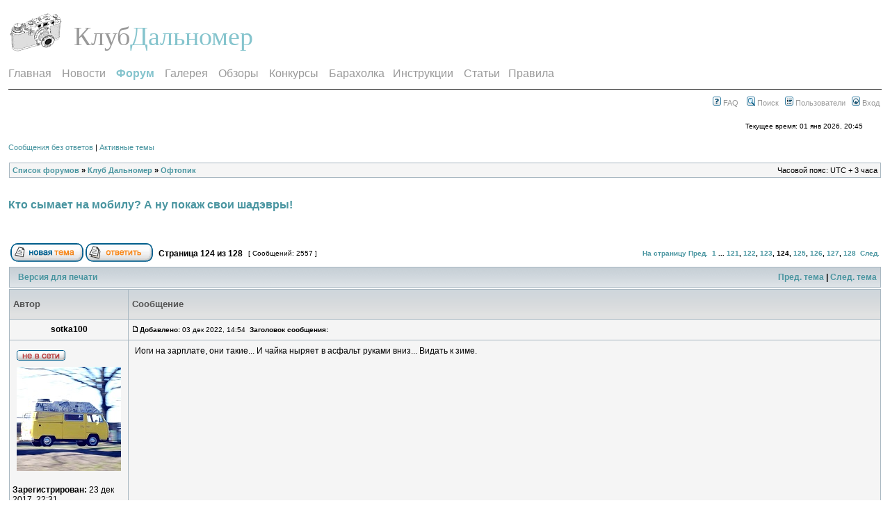

--- FILE ---
content_type: text/html; charset=UTF-8
request_url: https://rangefinder.ru/club/viewtopic.php?f=4&t=13097&p=551617
body_size: 11733
content:
<!DOCTYPE html PUBLIC "-//W3C//DTD XHTML 1.0 Transitional//EN" "http://www.w3.org/TR/xhtml1/DTD/xhtml1-transitional.dtd">
<html xmlns="http://www.w3.org/1999/xhtml" dir="ltr" lang="ru-ru" xml:lang="ru-ru">
<head>

<meta http-equiv="content-type" content="text/html; charset=UTF-8" />
<meta http-equiv="content-language" content="ru-ru" />
<meta http-equiv="content-style-type" content="text/css" />
<meta http-equiv="imagetoolbar" content="no" />
<meta name="resource-type" content="document" />
<meta name="distribution" content="global" />
<meta name="keywords" content="" />
<meta name="description" content="" />

<title>Клуб Дальномер &bull; Просмотр темы - Кто сымает на мобилу? А ну покаж свои шадэвры!</title>

<link rel="alternate" type="application/atom+xml" title="Канал - Клуб Дальномер" href="https://rangefinder.ru:443/club/feed.php" /><link rel="alternate" type="application/atom+xml" title="Канал - Новости" href="https://rangefinder.ru:443/club/feed.php?mode=news" /><link rel="alternate" type="application/atom+xml" title="Канал - Все форумы" href="https://rangefinder.ru:443/club/feed.php?mode=forums" /><link rel="alternate" type="application/atom+xml" title="Канал - Новые темы" href="https://rangefinder.ru:443/club/feed.php?mode=topics" /><link rel="alternate" type="application/atom+xml" title="Канал - Форум - Офтопик" href="https://rangefinder.ru:443/club/feed.php?f=4" /><link rel="alternate" type="application/atom+xml" title="Канал - Тема - Кто сымает на мобилу? А ну покаж свои шадэвры!" href="https://rangefinder.ru:443/club/feed.php?f=4&amp;t=13097" />

<link rel="stylesheet" href="./style.php?id=2&amp;lang=ru&amp;sid=58df9abc30637202d6513f93ab8c1772" type="text/css" />
<script type="text/javascript" src="/_templates/js/chrome.js"></script>
<script type="text/javascript">
// <![CDATA[


function popup(url, width, height, name)
{
    if (!name)
    {
        name = '_popup';
    }

    window.open(url.replace(/&amp;/g, '&'), name, 'height=' + height + ',resizable=yes,scrollbars=yes,width=' + width);
    return false;
}

function jumpto()
{
    var page = prompt('Введите номер страницы, на которую хотите перейти:', '124');
    var per_page = '20';
    var base_url = './viewtopic.php?f=4&amp;t=13097&amp;sid=58df9abc30637202d6513f93ab8c1772';

    if (page !== null && !isNaN(page) && page == Math.floor(page) && page > 0)
    {
        if (base_url.indexOf('?') == -1)
        {
            document.location.href = base_url + '?start=' + ((page - 1) * per_page);
        }
        else
        {
            document.location.href = base_url.replace(/&amp;/g, '&') + '&start=' + ((page - 1) * per_page);
        }
    }
}

/**
* Find a member
*/
function find_username(url)
{
    popup(url, 760, 570, '_usersearch');
    return false;
}

/**
* Mark/unmark checklist
* id = ID of parent container, name = name prefix, state = state [true/false]
*/
function marklist(id, name, state)
{
    var parent = document.getElementById(id);
    if (!parent)
    {
        eval('parent = document.' + id);
    }

    if (!parent)
    {
        return;
    }

    var rb = parent.getElementsByTagName('input');
    
    for (var r = 0; r < rb.length; r++)
    {
        if (rb[r].name.substr(0, name.length) == name)
        {
            rb[r].checked = state;
        }
    }
}



    /**
    * Play quicktime file by determining it's width/height
    * from the displayed rectangle area
    *
    * Only defined if there is a file block present.
    */
    function play_qt_file(obj)
    {
        var rectangle = obj.GetRectangle();

        if (rectangle)
        {
            rectangle = rectangle.split(',')
            var x1 = parseInt(rectangle[0]);
            var x2 = parseInt(rectangle[2]);
            var y1 = parseInt(rectangle[1]);
            var y2 = parseInt(rectangle[3]);

            var width = (x1 < 0) ? (x1 * -1) + x2 : x2 - x1;
            var height = (y1 < 0) ? (y1 * -1) + y2 : y2 - y1;
        }
        else
        {
            var width = 200;
            var height = 0;
        }

        obj.width = width;
        obj.height = height + 16;

        obj.SetControllerVisible(true);

        obj.Play();
    }


// ]]>
</script>

</head>
<body class="ltr">

<div id="wrapheader">

    <div id="logodesc">
        <table width="100%" cellspacing="0">
        <tr>
            <td><a href="./index.php?sid=58df9abc30637202d6513f93ab8c1772"><img src="./styles/light/imageset/site_logo.gif" width="75" height="66" alt="" title="" /></a></td>
            <td width="100%" align="left"><div class="left logo"><span><a href="/">Клуб</a></span><h1><a href="/">Дальномер</a></h1><div class="clear"></div></div>
<!--h1>Клуб Дальномер</h1><span class="gen">Russian Rangefinder Forum</span></td-->
        </tr>
        </table>
    </div>
 <div class="menu" id="chromemenu"><a href="/">Главная</a> &nbsp; &nbsp; <a href="/news">Новости</a> &nbsp; &nbsp; <a href="./index.php?sid=58df9abc30637202d6513f93ab8c1772" rel="dropmenu1"><strong>Форум</strong></a> &nbsp; &nbsp; <a href="/glr/index.php" rel="dropmenu2">Галерея</a> &nbsp; &nbsp; <a href="/oboz/index.php" rel="dropmenu4">Обзоры</a> &nbsp; &nbsp; <a href="/club/gallery/index.php" rel="dropmenu5">Конкурсы</a> &nbsp; &nbsp;  <a href="/sale" rel="dropmenu3">Барахолка</a> &nbsp; &nbsp;<a href="/manual">Инструкции</a> &nbsp; &nbsp; <a href="/stat">Статьи</a>&nbsp; &nbsp; <a href="/club/rules.php">Правила</a></div>

 <div id="dropmenu1" class="dropmenudiv">
  <ul>
   <li><a href="./ucp.php?i=pm&amp;folder=inbox&amp;sid=58df9abc30637202d6513f93ab8c1772">Личные сообщения</a></li>
   <li><a href="./ucp.php?sid=58df9abc30637202d6513f93ab8c1772">Личный раздел</a></li>
   <li class="underline"><a href="/club/search.php?search_id=newposts">Новое на форуме</a></li>
   <li class="underline"><a href="/club/search.php">Поиск</a></li>
   <li><a href="/club/index.php?c=2">Фототехника</a></li>
   <li><a href="/club/index.php?c=6">Фотография и фотосъемка</a></li>
   <li><a href="/club/index.php?c=1">Клуб Дальномер</a></li>
  </ul>
 </div>
 <div id="dropmenu2" class="dropmenudiv">
  <ul>
   <li><a href="/glr/uploadphoto.php"><strong>Загрузить фото</strong></a></li>
   <li><a href="/glr/showgallery.php/cat/500/ppuser/">Мои фото</a></li>
   <li><a href="/glr/useralbums.php">Мои альбомы</a></li>
   <li class="underline"><a href="/glr/member.php?uid=&protype=3">Личный раздел</a></li>
   <li class="underline"><a href="/glr/search.php">Поиск</a></li>
   <li><a href="/glr/showtopgallery.php"><strong>"36 кадров"</strong></a></li>
   <li><a href="/glr/showgallery.php?limit=all">Новые работы</a></li>
   <li><a href="/glr/comshow.php">Последние отзывы</a></li>
   <li class="underline"><a href="/glr/showmembers.php">Авторы</a></li>
   <li><a href="/glr/index.php/cat/630">Дальномерное фото</a></li>
   <li><a href="/glr/index.php/cat/626">Клуб Дальномер</a></li>
   <li><a href="/glr/index.php/cat/627">Технический фотораздел</a></li>
  </ul>
 </div>
 <div id="dropmenu3" class="dropmenudiv">
  <ul>
   <li class="underline"><a href="/sale/showcat.php?cat=all&limit=last1"><strong>Новые объявления</strong></a></li>
   <li><a href="/sale/uploadproduct.php"><strong>Разместить объявление</strong></a></li>
   <li><a href="/sale/showcat.php/cat/500/ppuser/">Мои объявления</a></li>
   <li><a href="/sale/showcat.php?cat=fav">Избранное</a></li>
   <li><a href="/sale/subscriptions.php">Подписка</a></li>
   <li class="underline"><a href="/sale/member.php?uid=&protype=3">Профиль</a></li>
   <li class="underline"><a href="/sale/search.php">Поиск</a></li>
   <li><a href="/sale/showcat.php/cat/3">Продам фототехнику</a></li>
   <li><a href="/sale/showcat.php/cat/5">Куплю фототехнику</a></li>
   <li><a href="/sale/showcat.php/cat/11">Услуги для ЧКД</a></li>
  </ul>
 </div>
 <div id="dropmenu4" class="dropmenudiv">
  <ul>
   <li><a href="/oboz/uploadproduct.php"><strong>Добавить обзор</strong></a></li>
   <li><a href="/oboz/showcat.php/cat/500/ppuser/">Мои обзоры</a></li>
   <li><a href="/oboz/showcat.php?cat=fav">Избранное</a></li>
   <li class="underline"><a href="/oboz/member.php?uid=&protype=3">Профиль</a></li>
   <li class="underline"><a href="/oboz/search.php">Поиск</a></li>
   <li class="underline"><a href="/oboz/prodphoto.php?param=0"><strong>Примеры фото</strong></a></li>
   <li><a href="/oboz/index.php/cat/25">Дальномерная оптика</a></li>
   <li><a href="/oboz/index.php/cat/3">Отечественная дальномерная техника</a></li>
   <li><a href="/oboz/index.php/cat/6">Зарубежная дальномерная техника</a></li>
   <li><a href="/oboz/index.php/cat/88">Дальномерные аксессуары</a></li>
   <li><a href="/oboz/index.php/cat/94">Фотопленки</a></li>
   <li><a href="/oboz/index.php/cat/48">Проявка, cканирование, фотопечать</a></li>
   <li><a href="/oboz/index.php/cat/32">Недальномерная фототехника</a></li>
  </ul>
 </div>
 <div id="dropmenu5" class="dropmenudiv">
  <ul>
   <li><a href="/club/gallery/album.php?album_id=3">Арена</a></li>
   <li><a href="/club/gallery/album.php?album_id=2">Мини конкурсы</a></li>
   <li class="underline"><a href="/club/gallery/album.php?album_id=1">Конкурсы</a></li>
   <li><a href="/konkurs"><strong>Архив конкурсов</strong></a></li> 
  </ul>
 </div>

<script type="text/javascript"> cssdropdown.startchrome("chromemenu"); </script>

    <div class="mainmenuf" align="left">
                
    </div>
    <div class="mainmenuf" align="right">			
                <a href="./faq.php?sid=58df9abc30637202d6513f93ab8c1772"><img src="./styles/light/theme/images/icon_mini_faq.gif" width="12" height="13" alt="*" /> FAQ</a>
                &nbsp; &nbsp;<a href="./search.php?sid=58df9abc30637202d6513f93ab8c1772"><img src="./styles/light/theme/images/icon_mini_search.gif" width="12" height="13" alt="*" /> Поиск</a>&nbsp; &nbsp;<a href="./memberlist.php?sid=58df9abc30637202d6513f93ab8c1772"><img src="./styles/light/theme/images/icon_mini_members.gif" width="12" height="13" alt="*" /> Пользователи</a>&nbsp; &nbsp;<a href="./ucp.php?mode=login&amp;sid=58df9abc30637202d6513f93ab8c1772"><img src="./styles/light/theme/images/icon_mini_login.gif" width="12" height="13" alt="*" /> Вход</a>&nbsp;
    </div>
    <div style="clear: left"></div>
    <div id="datebar">
        <table width="100%" cellspacing="0">
        <tr>
            <td class="gensmall"></td>
            <td class="gensmall" align="right">Текущее время: 01 янв 2026, 20:45<br /></td>
        </tr>
        </table>
    </div>

<div id="wrapcentre">

    
    <p class="searchbar">
        <span style="float: left;"><a href="./search.php?search_id=unanswered&amp;sid=58df9abc30637202d6513f93ab8c1772">Сообщения без ответов</a> | <a href="./search.php?search_id=active_topics&amp;sid=58df9abc30637202d6513f93ab8c1772">Активные темы</a></span>
        
    </p>
    

    <br style="clear: both;" />

    <table class="tablebg" width="100%" cellspacing="1" cellpadding="0" style="margin-top: 5px;">
	<tr>
		<td class="row1">
			<p class="breadcrumbs"><a href="./index.php?sid=58df9abc30637202d6513f93ab8c1772">Список форумов</a> &#187; <a href="./viewforum.php?f=28&amp;sid=58df9abc30637202d6513f93ab8c1772">Клуб Дальномер</a> &#187; <a href="./viewforum.php?f=4&amp;sid=58df9abc30637202d6513f93ab8c1772">Офтопик</a></p>
			<p class="datetime">Часовой пояс: UTC + 3 часа </p>
		</td>
	</tr>
	</table>

    <br />

<div id="pageheader">
    <h2><a class="titles" href="./viewtopic.php?f=4&amp;t=13097&amp;start=2460&amp;sid=58df9abc30637202d6513f93ab8c1772">Кто сымает на мобилу? А ну покаж свои шадэвры!</a></h2>


</div>

<br clear="all" /><br />

<div id="pagecontent">

    <table width="100%" cellspacing="1">
    <tr>
        <td align="left" valign="middle" nowrap="nowrap">
        <a href="./posting.php?mode=post&amp;f=4&amp;sid=58df9abc30637202d6513f93ab8c1772"><img src="./styles/light/imageset/ru/button_topic_new.gif" alt="Начать новую тему" title="Начать новую тему" /></a>&nbsp;<a href="./posting.php?mode=reply&amp;f=4&amp;t=13097&amp;sid=58df9abc30637202d6513f93ab8c1772"><img src="./styles/light/imageset/ru/button_topic_reply.gif" alt="Ответить на тему" title="Ответить на тему" /></a>
        </td>
        
            <td class="nav" valign="middle" nowrap="nowrap">&nbsp;Страница <strong>124</strong> из <strong>128</strong><br /></td>
            <td class="gensmall" nowrap="nowrap">&nbsp;[ Сообщений: 2557 ]&nbsp;</td>
            <td class="gensmall" width="100%" align="right" nowrap="nowrap"><b><a href="#" onclick="jumpto(); return false;" title="Перейти на страницу…">На страницу</a> <a href="./viewtopic.php?f=4&amp;t=13097&amp;sid=58df9abc30637202d6513f93ab8c1772&amp;start=2440">Пред.</a>&nbsp;&nbsp;<a href="./viewtopic.php?f=4&amp;t=13097&amp;sid=58df9abc30637202d6513f93ab8c1772">1</a><span class="page-dots"> ... </span><a href="./viewtopic.php?f=4&amp;t=13097&amp;sid=58df9abc30637202d6513f93ab8c1772&amp;start=2400">121</a><span class="page-sep">, </span><a href="./viewtopic.php?f=4&amp;t=13097&amp;sid=58df9abc30637202d6513f93ab8c1772&amp;start=2420">122</a><span class="page-sep">, </span><a href="./viewtopic.php?f=4&amp;t=13097&amp;sid=58df9abc30637202d6513f93ab8c1772&amp;start=2440">123</a><span class="page-sep">, </span><strong>124</strong><span class="page-sep">, </span><a href="./viewtopic.php?f=4&amp;t=13097&amp;sid=58df9abc30637202d6513f93ab8c1772&amp;start=2480">125</a><span class="page-sep">, </span><a href="./viewtopic.php?f=4&amp;t=13097&amp;sid=58df9abc30637202d6513f93ab8c1772&amp;start=2500">126</a><span class="page-sep">, </span><a href="./viewtopic.php?f=4&amp;t=13097&amp;sid=58df9abc30637202d6513f93ab8c1772&amp;start=2520">127</a><span class="page-sep">, </span><a href="./viewtopic.php?f=4&amp;t=13097&amp;sid=58df9abc30637202d6513f93ab8c1772&amp;start=2540">128</a> &nbsp;<a href="./viewtopic.php?f=4&amp;t=13097&amp;sid=58df9abc30637202d6513f93ab8c1772&amp;start=2480">След.</a></b></td>
        
    </tr>
    </table>

    <table class="tablebg" width="100%" cellspacing="1">
    <tr>
        <td class="cat">
            <table width="100%" cellspacing="0">
            <tr>
                <td class="nav" nowrap="nowrap">&nbsp;
                <a href="./viewtopic.php?f=4&amp;t=13097&amp;start=2460&amp;sid=58df9abc30637202d6513f93ab8c1772&amp;view=print" title="Версия для печати">Версия для печати</a>
                </td>
                <td class="nav" align="right" nowrap="nowrap"><a href="./viewtopic.php?f=4&amp;t=13097&amp;view=previous&amp;sid=58df9abc30637202d6513f93ab8c1772">Пред. тема</a> | <a href="./viewtopic.php?f=4&amp;t=13097&amp;view=next&amp;sid=58df9abc30637202d6513f93ab8c1772">След. тема</a>&nbsp;</td>
            </tr>
            </table>
        </td>
    </tr>

    </table>


    <table class="tablebg" width="100%" cellspacing="1">
    
        <tr>
            <th>Автор</th>
            <th>Сообщение</th>
        </tr>
    <tr class="row1">

            <td align="center" valign="middle">
                <a name="p551617"></a>
                <b class="postauthor">sotka100</b>
            </td>
            <td width="100%" height="25">
                <table width="100%" cellspacing="0">
                <tr>
                
                    <td class="gensmall" width="100%">                       
                        <a href="./viewtopic.php?p=551617&amp;sid=58df9abc30637202d6513f93ab8c1772#p551617"><img src="./styles/light/imageset/icon_post_target.gif" width="12" height="9" alt="Сообщение" title="Сообщение" /></a><b>Добавлено:</b> 03 дек 2022, 14:54&nbsp;&nbsp;<b>Заголовок сообщения:</b> <a href="#p551617"></a>                        
                    </td>
                </tr>
                </table>
            </td>
        </tr>

        <tr class="row1">

            <td valign="top" class="profile">
                <table cellspacing="4" align="center" width="150">
            
                <tr>
                    <td><img src="./styles/light/imageset/ru/icon_user_offline.gif" alt="Не в сети" title="Не в сети" /></td>
                </tr>
            
                <tr>
                    <td><img src="./download/file.php?avatar=64247_1514202088.jpg" width="150" height="150" alt="Аватара пользователя" /></td>
                </tr>
            
                </table>

                <span class="postdetails">
                    <br /><b>Зарегистрирован:</b> 23 дек 2017, 22:31<br /><b>Сообщения:</b> 4241<br /><b>Откуда:</b> Солнечный берег
                </span>

            </td>
            <td valign="top">
                <table width="100%" cellspacing="5">
                <tr>
                    <td>
                    

                        <div class="postbody">Иоги на зарплате, они такие... И чайка ныряет в асфальт руками вниз... Видать к зиме.</div>

                    <br clear="all" /><br />

                        <table width="100%" cellspacing="0">
                        <tr valign="middle">
                            <td class="gensmall" align="right">
                            
                            </td>
                        </tr>
                        </table>
                    </td>
                </tr>
                </table>
            </td>
        </tr>

        <tr class="row1">

            <td class="profile"><strong><a href="#wrapheader">Вернуться к началу</a></strong></td>
            <td><div class="gensmall" style="float: left;">&nbsp;<a href="./memberlist.php?mode=viewprofile&amp;u=64247&amp;sid=58df9abc30637202d6513f93ab8c1772"><img src="./styles/light/imageset/ru/icon_user_profile.gif" alt="Профиль" title="Профиль" /></a> &nbsp;</div> <div class="gensmall" style="float: right;">&nbsp;</div></td>
    
        </tr>

    <tr>
        <td class="spacer" colspan="2" height="1"><img src="images/spacer.gif" alt="" width="1" height="1" /></td>
    </tr>
    </table>

    <table class="tablebg" width="100%" cellspacing="1">
    <tr class="row2">

            <td align="center" valign="middle">
                <a name="p551728"></a>
                <b class="postauthor">Smail</b>
            </td>
            <td width="100%" height="25">
                <table width="100%" cellspacing="0">
                <tr>
                
                    <td class="gensmall" width="100%">                       
                        <a href="./viewtopic.php?p=551728&amp;sid=58df9abc30637202d6513f93ab8c1772#p551728"><img src="./styles/light/imageset/icon_post_target.gif" width="12" height="9" alt="Сообщение" title="Сообщение" /></a><b>Добавлено:</b> 10 дек 2022, 20:30&nbsp;&nbsp;<b>Заголовок сообщения:</b> <a href="#p551728"></a>                        
                    </td>
                </tr>
                </table>
            </td>
        </tr>

        <tr class="row2">

            <td valign="top" class="profile">
                <table cellspacing="4" align="center" width="150">
            
                <tr>
                    <td><img src="./styles/light/imageset/ru/icon_user_offline.gif" alt="Не в сети" title="Не в сети" /></td>
                </tr>
            
                <tr>
                    <td><img src="./download/file.php?avatar=7505_1595190208.jpg" width="150" height="150" alt="Аватара пользователя" /></td>
                </tr>
            
                </table>

                <span class="postdetails">
                    <br /><b>Зарегистрирован:</b> 30 дек 2011, 18:08<br /><b>Сообщения:</b> 3582<br /><b>Откуда:</b> Московская область, Климовск
                </span>

            </td>
            <td valign="top">
                <table width="100%" cellspacing="5">
                <tr>
                    <td>
                    

                        <div class="postbody">Вот такой портретик получился)</div>

                    
                        <br clear="all" /><br />

                        <table class="tablebg" width="100%" cellspacing="1">
                        <tr>
                            <td class="row3"><b class="genmed">Вложения: </b></td>
                        </tr>
                        
                            <tr>
                                <td class="row2">
			<a href="./download/file.php?id=5889&amp;sid=58df9abc30637202d6513f93ab8c1772&amp;mode=view"><img src="./download/file.php?id=5889&amp;t=1&amp;sid=58df9abc30637202d6513f93ab8c1772" alt="Варька-1.jpg" /></a><br />
			<span class="gensmall">Варька-1.jpg [ 236.8 КБ | Просмотров: 10630 ]</span>
		

		<br />
	</td>
                            </tr>
                        
                        </table>
                    

                        <table width="100%" cellspacing="0">
                        <tr valign="middle">
                            <td class="gensmall" align="right">
                            
                            </td>
                        </tr>
                        </table>
                    </td>
                </tr>
                </table>
            </td>
        </tr>

        <tr class="row2">

            <td class="profile"><strong><a href="#wrapheader">Вернуться к началу</a></strong></td>
            <td><div class="gensmall" style="float: left;">&nbsp;<a href="./memberlist.php?mode=viewprofile&amp;u=7505&amp;sid=58df9abc30637202d6513f93ab8c1772"><img src="./styles/light/imageset/ru/icon_user_profile.gif" alt="Профиль" title="Профиль" /></a> &nbsp;</div> <div class="gensmall" style="float: right;">&nbsp;</div></td>
    
        </tr>

    <tr>
        <td class="spacer" colspan="2" height="1"><img src="images/spacer.gif" alt="" width="1" height="1" /></td>
    </tr>
    </table>

    <table class="tablebg" width="100%" cellspacing="1">
    <tr class="row1">

            <td align="center" valign="middle">
                <a name="p551730"></a>
                <b class="postauthor">paderborner</b>
            </td>
            <td width="100%" height="25">
                <table width="100%" cellspacing="0">
                <tr>
                
                    <td class="gensmall" width="100%">                       
                        <a href="./viewtopic.php?p=551730&amp;sid=58df9abc30637202d6513f93ab8c1772#p551730"><img src="./styles/light/imageset/icon_post_target.gif" width="12" height="9" alt="Сообщение" title="Сообщение" /></a><b>Добавлено:</b> 10 дек 2022, 20:48&nbsp;&nbsp;<b>Заголовок сообщения:</b> <a href="#p551730"></a>                        
                    </td>
                </tr>
                </table>
            </td>
        </tr>

        <tr class="row1">

            <td valign="top" class="profile">
                <table cellspacing="4" align="center" width="150">
            
                <tr>
                    <td><img src="./styles/light/imageset/ru/icon_user_offline.gif" alt="Не в сети" title="Не в сети" /></td>
                </tr>
            
                <tr>
                    <td><img src="./download/file.php?avatar=64520_1604597232.jpg" width="146" height="63" alt="Аватара пользователя" /></td>
                </tr>
            
                </table>

                <span class="postdetails">
                    <br /><b>Зарегистрирован:</b> 11 янв 2019, 00:07<br /><b>Сообщения:</b> 5717<br /><b>Откуда:</b> Падерборн, Германия
                </span>

            </td>
            <td valign="top">
                <table width="100%" cellspacing="5">
                <tr>
                    <td>
                    

                        <div class="postbody">у меня сегодня так же на чёрный шашлык <br />смотрели  <img src="./images/smilies/emoticon-0178-rock.gif" alt=":rock:" title="Rock" /></div>

                    
                        <div class="postbody"><br />_________________<br /><a href="https://translit.net/" class="postlink"><strong><span style="font-size: 110%; line-height: normal">*</span></strong></a>   цель вижу, в себя верю</div>
                    <br clear="all" /><br />

                        <table width="100%" cellspacing="0">
                        <tr valign="middle">
                            <td class="gensmall" align="right">
                            
                            </td>
                        </tr>
                        </table>
                    </td>
                </tr>
                </table>
            </td>
        </tr>

        <tr class="row1">

            <td class="profile"><strong><a href="#wrapheader">Вернуться к началу</a></strong></td>
            <td><div class="gensmall" style="float: left;">&nbsp;<a href="./memberlist.php?mode=viewprofile&amp;u=64520&amp;sid=58df9abc30637202d6513f93ab8c1772"><img src="./styles/light/imageset/ru/icon_user_profile.gif" alt="Профиль" title="Профиль" /></a> &nbsp;</div> <div class="gensmall" style="float: right;">&nbsp;</div></td>
    
        </tr>

    <tr>
        <td class="spacer" colspan="2" height="1"><img src="images/spacer.gif" alt="" width="1" height="1" /></td>
    </tr>
    </table>

    <table class="tablebg" width="100%" cellspacing="1">
    <tr class="row2">

            <td align="center" valign="middle">
                <a name="p551731"></a>
                <b class="postauthor">nuuccha</b>
            </td>
            <td width="100%" height="25">
                <table width="100%" cellspacing="0">
                <tr>
                
                    <td class="gensmall" width="100%">                       
                        <a href="./viewtopic.php?p=551731&amp;sid=58df9abc30637202d6513f93ab8c1772#p551731"><img src="./styles/light/imageset/icon_post_target.gif" width="12" height="9" alt="Сообщение" title="Сообщение" /></a><b>Добавлено:</b> 10 дек 2022, 21:00&nbsp;&nbsp;<b>Заголовок сообщения:</b> <a href="#p551731"></a>                        
                    </td>
                </tr>
                </table>
            </td>
        </tr>

        <tr class="row2">

            <td valign="top" class="profile">
                <table cellspacing="4" align="center" width="150">
            
                <tr>
                    <td><img src="./styles/light/imageset/ru/icon_user_offline.gif" alt="Не в сети" title="Не в сети" /></td>
                </tr>
            
                </table>

                <span class="postdetails">
                    <br /><b>Зарегистрирован:</b> 01 мар 2010, 00:51<br /><b>Сообщения:</b> 1210<br /><b>Откуда:</b> Birobidzhan
                </span>

            </td>
            <td valign="top">
                <table width="100%" cellspacing="5">
                <tr>
                    <td>
                    

                        <div class="postbody">Правильный кулак у Варьки. <br /><br />Вот, сегодня, прогуливаясь по Пловдиву:</div>

                    
                        <br clear="all" /><br />

                        <table class="tablebg" width="100%" cellspacing="1">
                        <tr>
                            <td class="row3"><b class="genmed">Вложения: </b></td>
                        </tr>
                        
                            <tr>
                                <td class="row2">
			<a href="./download/file.php?id=5891&amp;sid=58df9abc30637202d6513f93ab8c1772&amp;mode=view"><img src="./download/file.php?id=5891&amp;t=1&amp;sid=58df9abc30637202d6513f93ab8c1772" alt="IMG20221210164328_.jpg" /></a><br />
			<span class="gensmall">IMG20221210164328_.jpg [ 195.29 КБ | Просмотров: 10608 ]</span>
		

		<br />
	</td>
                            </tr>
                        
                        </table>
                    

                        <table width="100%" cellspacing="0">
                        <tr valign="middle">
                            <td class="gensmall" align="right">
                            
                            </td>
                        </tr>
                        </table>
                    </td>
                </tr>
                </table>
            </td>
        </tr>

        <tr class="row2">

            <td class="profile"><strong><a href="#wrapheader">Вернуться к началу</a></strong></td>
            <td><div class="gensmall" style="float: left;">&nbsp;<a href="./memberlist.php?mode=viewprofile&amp;u=3808&amp;sid=58df9abc30637202d6513f93ab8c1772"><img src="./styles/light/imageset/ru/icon_user_profile.gif" alt="Профиль" title="Профиль" /></a> &nbsp;</div> <div class="gensmall" style="float: right;">&nbsp;</div></td>
    
        </tr>

    <tr>
        <td class="spacer" colspan="2" height="1"><img src="images/spacer.gif" alt="" width="1" height="1" /></td>
    </tr>
    </table>

    <table class="tablebg" width="100%" cellspacing="1">
    <tr class="row1">

            <td align="center" valign="middle">
                <a name="p551732"></a>
                <b class="postauthor">Дмитрий ГТ</b>
            </td>
            <td width="100%" height="25">
                <table width="100%" cellspacing="0">
                <tr>
                
                    <td class="gensmall" width="100%">                       
                        <a href="./viewtopic.php?p=551732&amp;sid=58df9abc30637202d6513f93ab8c1772#p551732"><img src="./styles/light/imageset/icon_post_target.gif" width="12" height="9" alt="Сообщение" title="Сообщение" /></a><b>Добавлено:</b> 10 дек 2022, 22:45&nbsp;&nbsp;<b>Заголовок сообщения:</b> <a href="#p551732"></a>                        
                    </td>
                </tr>
                </table>
            </td>
        </tr>

        <tr class="row1">

            <td valign="top" class="profile">
                <table cellspacing="4" align="center" width="150">
            
                <tr>
                    <td><img src="./styles/light/imageset/ru/icon_user_offline.gif" alt="Не в сети" title="Не в сети" /></td>
                </tr>
            
                </table>

                <span class="postdetails">
                    <br /><b>Зарегистрирован:</b> 18 мар 2017, 09:18<br /><b>Сообщения:</b> 7796<br /><b>Откуда:</b> Краснодар
                </span>

            </td>
            <td valign="top">
                <table width="100%" cellspacing="5">
                <tr>
                    <td>
                    

                        <div class="postbody">Офигеть! <br />Миг-21 на парковке...</div>

                    <br clear="all" /><br />

                        <table width="100%" cellspacing="0">
                        <tr valign="middle">
                            <td class="gensmall" align="right">
                            
                            </td>
                        </tr>
                        </table>
                    </td>
                </tr>
                </table>
            </td>
        </tr>

        <tr class="row1">

            <td class="profile"><strong><a href="#wrapheader">Вернуться к началу</a></strong></td>
            <td><div class="gensmall" style="float: left;">&nbsp;<a href="./memberlist.php?mode=viewprofile&amp;u=61737&amp;sid=58df9abc30637202d6513f93ab8c1772"><img src="./styles/light/imageset/ru/icon_user_profile.gif" alt="Профиль" title="Профиль" /></a> &nbsp;</div> <div class="gensmall" style="float: right;">&nbsp;</div></td>
    
        </tr>

    <tr>
        <td class="spacer" colspan="2" height="1"><img src="images/spacer.gif" alt="" width="1" height="1" /></td>
    </tr>
    </table>

    <table class="tablebg" width="100%" cellspacing="1">
    <tr class="row2">

            <td align="center" valign="middle">
                <a name="p551735"></a>
                <b class="postauthor">MGregory</b>
            </td>
            <td width="100%" height="25">
                <table width="100%" cellspacing="0">
                <tr>
                
                    <td class="gensmall" width="100%">                       
                        <a href="./viewtopic.php?p=551735&amp;sid=58df9abc30637202d6513f93ab8c1772#p551735"><img src="./styles/light/imageset/icon_post_target.gif" width="12" height="9" alt="Сообщение" title="Сообщение" /></a><b>Добавлено:</b> 11 дек 2022, 08:57&nbsp;&nbsp;<b>Заголовок сообщения:</b> <a href="#p551735"></a>                        
                    </td>
                </tr>
                </table>
            </td>
        </tr>

        <tr class="row2">

            <td valign="top" class="profile">
                <table cellspacing="4" align="center" width="150">
            
                <tr>
                    <td><img src="./styles/light/imageset/ru/icon_user_offline.gif" alt="Не в сети" title="Не в сети" /></td>
                </tr>
            
                </table>

                <span class="postdetails">
                    <br /><b>Зарегистрирован:</b> 25 ноя 2021, 12:31<br /><b>Сообщения:</b> 584<br /><b>Откуда:</b> Порт пяти морей.
                </span>

            </td>
            <td valign="top">
                <table width="100%" cellspacing="5">
                <tr>
                    <td>
                    

                        <div class="postbody">Может на нем удобнее по пробкам добираться.</div>

                    
                        <div class="postbody"><br />_________________<br />PS. Лейка - ацтой! У нее даже прыгающей диафрагмы нет.</div>
                    <br clear="all" /><br />

                        <table width="100%" cellspacing="0">
                        <tr valign="middle">
                            <td class="gensmall" align="right">
                            
                            </td>
                        </tr>
                        </table>
                    </td>
                </tr>
                </table>
            </td>
        </tr>

        <tr class="row2">

            <td class="profile"><strong><a href="#wrapheader">Вернуться к началу</a></strong></td>
            <td><div class="gensmall" style="float: left;">&nbsp;<a href="./memberlist.php?mode=viewprofile&amp;u=64882&amp;sid=58df9abc30637202d6513f93ab8c1772"><img src="./styles/light/imageset/ru/icon_user_profile.gif" alt="Профиль" title="Профиль" /></a> &nbsp;</div> <div class="gensmall" style="float: right;">&nbsp;</div></td>
    
        </tr>

    <tr>
        <td class="spacer" colspan="2" height="1"><img src="images/spacer.gif" alt="" width="1" height="1" /></td>
    </tr>
    </table>

    <table class="tablebg" width="100%" cellspacing="1">
    <tr class="row1">

            <td align="center" valign="middle">
                <a name="p552207"></a>
                <b class="postauthor">Uncleserge</b>
            </td>
            <td width="100%" height="25">
                <table width="100%" cellspacing="0">
                <tr>
                
                    <td class="gensmall" width="100%">                       
                        <a href="./viewtopic.php?p=552207&amp;sid=58df9abc30637202d6513f93ab8c1772#p552207"><img src="./styles/light/imageset/icon_post_target.gif" width="12" height="9" alt="Сообщение" title="Сообщение" /></a><b>Добавлено:</b> 28 дек 2022, 10:11&nbsp;&nbsp;<b>Заголовок сообщения:</b> <a href="#p552207"></a>                        
                    </td>
                </tr>
                </table>
            </td>
        </tr>

        <tr class="row1">

            <td valign="top" class="profile">
                <table cellspacing="4" align="center" width="150">
            
                <tr>
                    <td><img src="./styles/light/imageset/ru/icon_user_offline.gif" alt="Не в сети" title="Не в сети" /></td>
                </tr>
            
                <tr>
                    <td><img src="./download/file.php?avatar=4352_1610541248.jpg" width="150" height="148" alt="Аватара пользователя" /></td>
                </tr>
            
                </table>

                <span class="postdetails">
                    <br /><b>Зарегистрирован:</b> 30 авг 2010, 19:41<br /><b>Сообщения:</b> 8402<br /><b>Откуда:</b> Ленинград
                </span>

            </td>
            <td valign="top">
                <table width="100%" cellspacing="5">
                <tr>
                    <td>
                    

                        <div class="postbody">Вот, что надо снимать на мобилу, когда кончается плёнка...<br /><div class="attachtitle">Вложение:</div><div class="attachcontent">
			<a href="./download/file.php?id=5971&amp;sid=58df9abc30637202d6513f93ab8c1772&amp;mode=view"><img src="./download/file.php?id=5971&amp;t=1&amp;sid=58df9abc30637202d6513f93ab8c1772" alt="IMG_20220827_152529178_HDR.jpg" /></a><br />
			<span class="gensmall">IMG_20220827_152529178_HDR.jpg [ 170.27 КБ | Просмотров: 10426 ]</span>
		

		<br />
	</div></div>

                    
                        <div class="postbody"><br />_________________<br /><a href="https://rangefinder.ru/glr/showgallery.php/cat/500/ppuser/4352" class="postlink">Смотри, как сегодня становится вчера, когда наступает завтра!</a></div>
                    <br clear="all" /><br />

                        <table width="100%" cellspacing="0">
                        <tr valign="middle">
                            <td class="gensmall" align="right">
                            
                            </td>
                        </tr>
                        </table>
                    </td>
                </tr>
                </table>
            </td>
        </tr>

        <tr class="row1">

            <td class="profile"><strong><a href="#wrapheader">Вернуться к началу</a></strong></td>
            <td><div class="gensmall" style="float: left;">&nbsp;<a href="./memberlist.php?mode=viewprofile&amp;u=4352&amp;sid=58df9abc30637202d6513f93ab8c1772"><img src="./styles/light/imageset/ru/icon_user_profile.gif" alt="Профиль" title="Профиль" /></a> &nbsp;</div> <div class="gensmall" style="float: right;">&nbsp;</div></td>
    
        </tr>

    <tr>
        <td class="spacer" colspan="2" height="1"><img src="images/spacer.gif" alt="" width="1" height="1" /></td>
    </tr>
    </table>

    <table class="tablebg" width="100%" cellspacing="1">
    <tr class="row2">

            <td align="center" valign="middle">
                <a name="p552422"></a>
                <b class="postauthor">abrakadabra_swe</b>
            </td>
            <td width="100%" height="25">
                <table width="100%" cellspacing="0">
                <tr>
                
                    <td class="gensmall" width="100%">                       
                        <a href="./viewtopic.php?p=552422&amp;sid=58df9abc30637202d6513f93ab8c1772#p552422"><img src="./styles/light/imageset/icon_post_target.gif" width="12" height="9" alt="Сообщение" title="Сообщение" /></a><b>Добавлено:</b> 07 янв 2023, 13:45&nbsp;&nbsp;<b>Заголовок сообщения:</b> <a href="#p552422"></a>                        
                    </td>
                </tr>
                </table>
            </td>
        </tr>

        <tr class="row2">

            <td valign="top" class="profile">
                <table cellspacing="4" align="center" width="150">
            
                <tr>
                    <td><img src="./styles/light/imageset/ru/icon_user_offline.gif" alt="Не в сети" title="Не в сети" /></td>
                </tr>
            
                </table>

                <span class="postdetails">
                    <br /><b>Зарегистрирован:</b> 02 июн 2011, 11:28<br /><b>Сообщения:</b> 2199
                </span>

            </td>
            <td valign="top">
                <table width="100%" cellspacing="5">
                <tr>
                    <td>
                    

                        <div class="postbody">iPhone<br /><br /><img src="https://live.staticflickr.com/65535/52612712998_d7eec7f741_b.jpg" alt="Изображение" /><br /><br /><img src="https://live.staticflickr.com/65535/52612713028_35291a53f9_b.jpg" alt="Изображение" /><br /><br /><img src="https://live.staticflickr.com/65535/52612713033_8a3ea7f7de_b.jpg" alt="Изображение" /></div>

                    <br clear="all" /><br />

                        <table width="100%" cellspacing="0">
                        <tr valign="middle">
                            <td class="gensmall" align="right">
                            
                            </td>
                        </tr>
                        </table>
                    </td>
                </tr>
                </table>
            </td>
        </tr>

        <tr class="row2">

            <td class="profile"><strong><a href="#wrapheader">Вернуться к началу</a></strong></td>
            <td><div class="gensmall" style="float: left;">&nbsp;<a href="./memberlist.php?mode=viewprofile&amp;u=5608&amp;sid=58df9abc30637202d6513f93ab8c1772"><img src="./styles/light/imageset/ru/icon_user_profile.gif" alt="Профиль" title="Профиль" /></a> &nbsp;</div> <div class="gensmall" style="float: right;">&nbsp;</div></td>
    
        </tr>

    <tr>
        <td class="spacer" colspan="2" height="1"><img src="images/spacer.gif" alt="" width="1" height="1" /></td>
    </tr>
    </table>

    <table class="tablebg" width="100%" cellspacing="1">
    <tr class="row1">

            <td align="center" valign="middle">
                <a name="p552762"></a>
                <b class="postauthor">a_officerov</b>
            </td>
            <td width="100%" height="25">
                <table width="100%" cellspacing="0">
                <tr>
                
                    <td class="gensmall" width="100%">                       
                        <a href="./viewtopic.php?p=552762&amp;sid=58df9abc30637202d6513f93ab8c1772#p552762"><img src="./styles/light/imageset/icon_post_target.gif" width="12" height="9" alt="Сообщение" title="Сообщение" /></a><b>Добавлено:</b> 19 янв 2023, 23:16&nbsp;&nbsp;<b>Заголовок сообщения:</b> <a href="#p552762"></a>                        
                    </td>
                </tr>
                </table>
            </td>
        </tr>

        <tr class="row1">

            <td valign="top" class="profile">
                <table cellspacing="4" align="center" width="150">
            
                <tr>
                    <td><img src="./styles/light/imageset/ru/icon_user_offline.gif" alt="Не в сети" title="Не в сети" /></td>
                </tr>
            
                </table>

                <span class="postdetails">
                    <br /><b>Зарегистрирован:</b> 02 янв 2020, 23:51<br /><b>Сообщения:</b> 2902<br /><b>Откуда:</b> Moscow
                </span>

            </td>
            <td valign="top">
                <table width="100%" cellspacing="5">
                <tr>
                    <td>
                    

                        <div class="postbody">Королева трамвая...</div>

                    
                        <br clear="all" /><br />

                        <table class="tablebg" width="100%" cellspacing="1">
                        <tr>
                            <td class="row3"><b class="genmed">Вложения: </b></td>
                        </tr>
                        
                            <tr>
                                <td class="row2">
			<a href="./download/file.php?id=6081&amp;sid=58df9abc30637202d6513f93ab8c1772&amp;mode=view"><img src="./download/file.php?id=6081&amp;t=1&amp;sid=58df9abc30637202d6513f93ab8c1772" alt="IMG_4961.jpg" /></a><br />
			<span class="gensmall">IMG_4961.jpg [ 787.61 КБ | Просмотров: 10168 ]</span>
		

		<br />
	</td>
                            </tr>
                        
                        </table>
                    

                        <table width="100%" cellspacing="0">
                        <tr valign="middle">
                            <td class="gensmall" align="right">
                            
                            </td>
                        </tr>
                        </table>
                    </td>
                </tr>
                </table>
            </td>
        </tr>

        <tr class="row1">

            <td class="profile"><strong><a href="#wrapheader">Вернуться к началу</a></strong></td>
            <td><div class="gensmall" style="float: left;">&nbsp;<a href="./memberlist.php?mode=viewprofile&amp;u=64749&amp;sid=58df9abc30637202d6513f93ab8c1772"><img src="./styles/light/imageset/ru/icon_user_profile.gif" alt="Профиль" title="Профиль" /></a> &nbsp;</div> <div class="gensmall" style="float: right;">&nbsp;</div></td>
    
        </tr>

    <tr>
        <td class="spacer" colspan="2" height="1"><img src="images/spacer.gif" alt="" width="1" height="1" /></td>
    </tr>
    </table>

    <table class="tablebg" width="100%" cellspacing="1">
    <tr class="row2">

            <td align="center" valign="middle">
                <a name="p552784"></a>
                <b class="postauthor">MGregory</b>
            </td>
            <td width="100%" height="25">
                <table width="100%" cellspacing="0">
                <tr>
                
                    <td class="gensmall" width="100%">                       
                        <a href="./viewtopic.php?p=552784&amp;sid=58df9abc30637202d6513f93ab8c1772#p552784"><img src="./styles/light/imageset/icon_post_target.gif" width="12" height="9" alt="Сообщение" title="Сообщение" /></a><b>Добавлено:</b> 21 янв 2023, 01:10&nbsp;&nbsp;<b>Заголовок сообщения:</b> <a href="#p552784"></a>                        
                    </td>
                </tr>
                </table>
            </td>
        </tr>

        <tr class="row2">

            <td valign="top" class="profile">
                <table cellspacing="4" align="center" width="150">
            
                <tr>
                    <td><img src="./styles/light/imageset/ru/icon_user_offline.gif" alt="Не в сети" title="Не в сети" /></td>
                </tr>
            
                </table>

                <span class="postdetails">
                    <br /><b>Зарегистрирован:</b> 25 ноя 2021, 12:31<br /><b>Сообщения:</b> 584<br /><b>Откуда:</b> Порт пяти морей.
                </span>

            </td>
            <td valign="top">
                <table width="100%" cellspacing="5">
                <tr>
                    <td>
                    

                        <div class="postbody"><img src="https://s1.hostingkartinok.com/uploads/images/2023/01/e04fd4639c4b130b4d625af89a6ad85a.jpg" alt="Изображение" /></div>

                    
                        <div class="postbody"><br />_________________<br />PS. Лейка - ацтой! У нее даже прыгающей диафрагмы нет.</div>
                    <br clear="all" /><br />

                        <table width="100%" cellspacing="0">
                        <tr valign="middle">
                            <td class="gensmall" align="right">
                            
                            </td>
                        </tr>
                        </table>
                    </td>
                </tr>
                </table>
            </td>
        </tr>

        <tr class="row2">

            <td class="profile"><strong><a href="#wrapheader">Вернуться к началу</a></strong></td>
            <td><div class="gensmall" style="float: left;">&nbsp;<a href="./memberlist.php?mode=viewprofile&amp;u=64882&amp;sid=58df9abc30637202d6513f93ab8c1772"><img src="./styles/light/imageset/ru/icon_user_profile.gif" alt="Профиль" title="Профиль" /></a> &nbsp;</div> <div class="gensmall" style="float: right;">&nbsp;</div></td>
    
        </tr>

    <tr>
        <td class="spacer" colspan="2" height="1"><img src="images/spacer.gif" alt="" width="1" height="1" /></td>
    </tr>
    </table>

    <table class="tablebg" width="100%" cellspacing="1">
    <tr class="row1">

            <td align="center" valign="middle">
                <a name="p552793"></a>
                <b class="postauthor">a_officerov</b>
            </td>
            <td width="100%" height="25">
                <table width="100%" cellspacing="0">
                <tr>
                
                    <td class="gensmall" width="100%">                       
                        <a href="./viewtopic.php?p=552793&amp;sid=58df9abc30637202d6513f93ab8c1772#p552793"><img src="./styles/light/imageset/icon_post_target.gif" width="12" height="9" alt="Сообщение" title="Сообщение" /></a><b>Добавлено:</b> 21 янв 2023, 14:30&nbsp;&nbsp;<b>Заголовок сообщения:</b> <a href="#p552793"></a>                        
                    </td>
                </tr>
                </table>
            </td>
        </tr>

        <tr class="row1">

            <td valign="top" class="profile">
                <table cellspacing="4" align="center" width="150">
            
                <tr>
                    <td><img src="./styles/light/imageset/ru/icon_user_offline.gif" alt="Не в сети" title="Не в сети" /></td>
                </tr>
            
                </table>

                <span class="postdetails">
                    <br /><b>Зарегистрирован:</b> 02 янв 2020, 23:51<br /><b>Сообщения:</b> 2902<br /><b>Откуда:</b> Moscow
                </span>

            </td>
            <td valign="top">
                <table width="100%" cellspacing="5">
                <tr>
                    <td>
                    

                        <div class="postbody">Море...</div>

                    
                        <br clear="all" /><br />

                        <table class="tablebg" width="100%" cellspacing="1">
                        <tr>
                            <td class="row3"><b class="genmed">Вложения: </b></td>
                        </tr>
                        
                            <tr>
                                <td class="row2">
			<a href="./download/file.php?id=6089&amp;sid=58df9abc30637202d6513f93ab8c1772&amp;mode=view"><img src="./download/file.php?id=6089&amp;t=1&amp;sid=58df9abc30637202d6513f93ab8c1772" alt="IMG_8075_1200_2.jpg" /></a><br />
			<span class="gensmall">IMG_8075_1200_2.jpg [ 579.49 КБ | Просмотров: 10053 ]</span>
		

		<br />
	</td>
                            </tr>
                        
                        </table>
                    

                        <table width="100%" cellspacing="0">
                        <tr valign="middle">
                            <td class="gensmall" align="right">
                            
                            </td>
                        </tr>
                        </table>
                    </td>
                </tr>
                </table>
            </td>
        </tr>

        <tr class="row1">

            <td class="profile"><strong><a href="#wrapheader">Вернуться к началу</a></strong></td>
            <td><div class="gensmall" style="float: left;">&nbsp;<a href="./memberlist.php?mode=viewprofile&amp;u=64749&amp;sid=58df9abc30637202d6513f93ab8c1772"><img src="./styles/light/imageset/ru/icon_user_profile.gif" alt="Профиль" title="Профиль" /></a> &nbsp;</div> <div class="gensmall" style="float: right;">&nbsp;</div></td>
    
        </tr>

    <tr>
        <td class="spacer" colspan="2" height="1"><img src="images/spacer.gif" alt="" width="1" height="1" /></td>
    </tr>
    </table>

    <table class="tablebg" width="100%" cellspacing="1">
    <tr class="row2">

            <td align="center" valign="middle">
                <a name="p553015"></a>
                <b class="postauthor">MGregory</b>
            </td>
            <td width="100%" height="25">
                <table width="100%" cellspacing="0">
                <tr>
                
                    <td class="gensmall" width="100%">                       
                        <a href="./viewtopic.php?p=553015&amp;sid=58df9abc30637202d6513f93ab8c1772#p553015"><img src="./styles/light/imageset/icon_post_target.gif" width="12" height="9" alt="Сообщение" title="Сообщение" /></a><b>Добавлено:</b> 28 янв 2023, 12:32&nbsp;&nbsp;<b>Заголовок сообщения:</b> <a href="#p553015"></a>                        
                    </td>
                </tr>
                </table>
            </td>
        </tr>

        <tr class="row2">

            <td valign="top" class="profile">
                <table cellspacing="4" align="center" width="150">
            
                <tr>
                    <td><img src="./styles/light/imageset/ru/icon_user_offline.gif" alt="Не в сети" title="Не в сети" /></td>
                </tr>
            
                </table>

                <span class="postdetails">
                    <br /><b>Зарегистрирован:</b> 25 ноя 2021, 12:31<br /><b>Сообщения:</b> 584<br /><b>Откуда:</b> Порт пяти морей.
                </span>

            </td>
            <td valign="top">
                <table width="100%" cellspacing="5">
                <tr>
                    <td>
                    

                        <div class="postbody"><a href="https://s1.hostingkartinok.com/uploads/images/2023/01/3aea9dc9a00fb10d440f96515eab4975.jpg" class="postlink"><img src="https://s1.hostingkartinok.com/uploads/thumbs/2023/01/3aea9dc9a00fb10d440f96515eab4975.png" alt="Изображение" /></a></div>

                    
                        <div class="postbody"><br />_________________<br />PS. Лейка - ацтой! У нее даже прыгающей диафрагмы нет.</div>
                    <br clear="all" /><br />

                        <table width="100%" cellspacing="0">
                        <tr valign="middle">
                            <td class="gensmall" align="right">
                            
                            </td>
                        </tr>
                        </table>
                    </td>
                </tr>
                </table>
            </td>
        </tr>

        <tr class="row2">

            <td class="profile"><strong><a href="#wrapheader">Вернуться к началу</a></strong></td>
            <td><div class="gensmall" style="float: left;">&nbsp;<a href="./memberlist.php?mode=viewprofile&amp;u=64882&amp;sid=58df9abc30637202d6513f93ab8c1772"><img src="./styles/light/imageset/ru/icon_user_profile.gif" alt="Профиль" title="Профиль" /></a> &nbsp;</div> <div class="gensmall" style="float: right;">&nbsp;</div></td>
    
        </tr>

    <tr>
        <td class="spacer" colspan="2" height="1"><img src="images/spacer.gif" alt="" width="1" height="1" /></td>
    </tr>
    </table>

    <table class="tablebg" width="100%" cellspacing="1">
    <tr class="row1">

            <td align="center" valign="middle">
                <a name="p553758"></a>
                <b class="postauthor">shef</b>
            </td>
            <td width="100%" height="25">
                <table width="100%" cellspacing="0">
                <tr>
                
                    <td class="gensmall" width="100%">                       
                        <a href="./viewtopic.php?p=553758&amp;sid=58df9abc30637202d6513f93ab8c1772#p553758"><img src="./styles/light/imageset/icon_post_target.gif" width="12" height="9" alt="Сообщение" title="Сообщение" /></a><b>Добавлено:</b> 25 фев 2023, 13:33&nbsp;&nbsp;<b>Заголовок сообщения:</b> <a href="#p553758"></a>                        
                    </td>
                </tr>
                </table>
            </td>
        </tr>

        <tr class="row1">

            <td valign="top" class="profile">
                <table cellspacing="4" align="center" width="150">
            
                <tr>
                    <td><img src="./styles/light/imageset/ru/icon_user_offline.gif" alt="Не в сети" title="Не в сети" /></td>
                </tr>
            
                <tr>
                    <td><img src="./download/file.php?avatar=10723_1579300360.jpg" width="150" height="150" alt="Аватара пользователя" /></td>
                </tr>
            
                </table>

                <span class="postdetails">
                    <br /><b>Зарегистрирован:</b> 25 фев 2013, 00:08<br /><b>Сообщения:</b> 23601
                </span>

            </td>
            <td valign="top">
                <table width="100%" cellspacing="5">
                <tr>
                    <td>
                    

                        <div class="postbody">суперговономаркет Дикси жжет:<br /><br /><img src="https://i.ibb.co/6J8d9sr/photo-2023-02-25-13-16-43.jpg" alt="Изображение" /></div>

                    <br clear="all" /><br />

                        <table width="100%" cellspacing="0">
                        <tr valign="middle">
                            <td class="gensmall" align="right">
                            
                            </td>
                        </tr>
                        </table>
                    </td>
                </tr>
                </table>
            </td>
        </tr>

        <tr class="row1">

            <td class="profile"><strong><a href="#wrapheader">Вернуться к началу</a></strong></td>
            <td><div class="gensmall" style="float: left;">&nbsp;<a href="./memberlist.php?mode=viewprofile&amp;u=10723&amp;sid=58df9abc30637202d6513f93ab8c1772"><img src="./styles/light/imageset/ru/icon_user_profile.gif" alt="Профиль" title="Профиль" /></a> &nbsp;</div> <div class="gensmall" style="float: right;">&nbsp;</div></td>
    
        </tr>

    <tr>
        <td class="spacer" colspan="2" height="1"><img src="images/spacer.gif" alt="" width="1" height="1" /></td>
    </tr>
    </table>

    <table class="tablebg" width="100%" cellspacing="1">
    <tr class="row2">

            <td align="center" valign="middle">
                <a name="p553762"></a>
                <b class="postauthor">paderborner</b>
            </td>
            <td width="100%" height="25">
                <table width="100%" cellspacing="0">
                <tr>
                
                    <td class="gensmall" width="100%">                       
                        <a href="./viewtopic.php?p=553762&amp;sid=58df9abc30637202d6513f93ab8c1772#p553762"><img src="./styles/light/imageset/icon_post_target.gif" width="12" height="9" alt="Сообщение" title="Сообщение" /></a><b>Добавлено:</b> 25 фев 2023, 15:57&nbsp;&nbsp;<b>Заголовок сообщения:</b> <a href="#p553762"></a>                        
                    </td>
                </tr>
                </table>
            </td>
        </tr>

        <tr class="row2">

            <td valign="top" class="profile">
                <table cellspacing="4" align="center" width="150">
            
                <tr>
                    <td><img src="./styles/light/imageset/ru/icon_user_offline.gif" alt="Не в сети" title="Не в сети" /></td>
                </tr>
            
                <tr>
                    <td><img src="./download/file.php?avatar=64520_1604597232.jpg" width="146" height="63" alt="Аватара пользователя" /></td>
                </tr>
            
                </table>

                <span class="postdetails">
                    <br /><b>Зарегистрирован:</b> 11 янв 2019, 00:07<br /><b>Сообщения:</b> 5717<br /><b>Откуда:</b> Падерборн, Германия
                </span>

            </td>
            <td valign="top">
                <table width="100%" cellspacing="5">
                <tr>
                    <td>
                    

                        <div class="postbody"><div class="quotetitle">MGregory писал(а):</div><div class="quotecontent"><a href="https://s1.hostingkartinok.com/uploads/images/2023/01/3aea9dc9a00fb10d440f96515eab4975.jpg" class="postlink"><strong>.jpg</strong></a></div> <br />свет/ цвет приятные глазу, радуют</div>

                    
                        <div class="postbody"><br />_________________<br /><a href="https://translit.net/" class="postlink"><strong><span style="font-size: 110%; line-height: normal">*</span></strong></a>   цель вижу, в себя верю</div>
                    <br clear="all" /><br />

                        <table width="100%" cellspacing="0">
                        <tr valign="middle">
                            <td class="gensmall" align="right">
                            
                            </td>
                        </tr>
                        </table>
                    </td>
                </tr>
                </table>
            </td>
        </tr>

        <tr class="row2">

            <td class="profile"><strong><a href="#wrapheader">Вернуться к началу</a></strong></td>
            <td><div class="gensmall" style="float: left;">&nbsp;<a href="./memberlist.php?mode=viewprofile&amp;u=64520&amp;sid=58df9abc30637202d6513f93ab8c1772"><img src="./styles/light/imageset/ru/icon_user_profile.gif" alt="Профиль" title="Профиль" /></a> &nbsp;</div> <div class="gensmall" style="float: right;">&nbsp;</div></td>
    
        </tr>

    <tr>
        <td class="spacer" colspan="2" height="1"><img src="images/spacer.gif" alt="" width="1" height="1" /></td>
    </tr>
    </table>

    <table class="tablebg" width="100%" cellspacing="1">
    <tr class="row1">

            <td align="center" valign="middle">
                <a name="p553763"></a>
                <b class="postauthor">paderborner</b>
            </td>
            <td width="100%" height="25">
                <table width="100%" cellspacing="0">
                <tr>
                
                    <td class="gensmall" width="100%">                       
                        <a href="./viewtopic.php?p=553763&amp;sid=58df9abc30637202d6513f93ab8c1772#p553763"><img src="./styles/light/imageset/icon_post_target.gif" width="12" height="9" alt="Сообщение" title="Сообщение" /></a><b>Добавлено:</b> 25 фев 2023, 15:57&nbsp;&nbsp;<b>Заголовок сообщения:</b> <a href="#p553763"></a>                        
                    </td>
                </tr>
                </table>
            </td>
        </tr>

        <tr class="row1">

            <td valign="top" class="profile">
                <table cellspacing="4" align="center" width="150">
            
                <tr>
                    <td><img src="./styles/light/imageset/ru/icon_user_offline.gif" alt="Не в сети" title="Не в сети" /></td>
                </tr>
            
                <tr>
                    <td><img src="./download/file.php?avatar=64520_1604597232.jpg" width="146" height="63" alt="Аватара пользователя" /></td>
                </tr>
            
                </table>

                <span class="postdetails">
                    <br /><b>Зарегистрирован:</b> 11 янв 2019, 00:07<br /><b>Сообщения:</b> 5717<br /><b>Откуда:</b> Падерборн, Германия
                </span>

            </td>
            <td valign="top">
                <table width="100%" cellspacing="5">
                <tr>
                    <td>
                    

                        <div class="postbody">литейный</div>

                    
                        <br clear="all" /><br />

                        <table class="tablebg" width="100%" cellspacing="1">
                        <tr>
                            <td class="row3"><b class="genmed">Вложения: </b></td>
                        </tr>
                        
                            <tr>
                                <td class="row2">
			<a href="./download/file.php?id=6291&amp;sid=58df9abc30637202d6513f93ab8c1772&amp;mode=view"><img src="./download/file.php?id=6291&amp;t=1&amp;sid=58df9abc30637202d6513f93ab8c1772" alt="001.JPG" /></a><br />
			<span class="gensmall">001.JPG [ 564.91 КБ | Просмотров: 9646 ]</span>
		

		<br />
	</td>
                            </tr>
                        
                        </table>
                    
                        <div class="postbody"><br />_________________<br /><a href="https://translit.net/" class="postlink"><strong><span style="font-size: 110%; line-height: normal">*</span></strong></a>   цель вижу, в себя верю</div>
                    

                        <table width="100%" cellspacing="0">
                        <tr valign="middle">
                            <td class="gensmall" align="right">
                            
                            </td>
                        </tr>
                        </table>
                    </td>
                </tr>
                </table>
            </td>
        </tr>

        <tr class="row1">

            <td class="profile"><strong><a href="#wrapheader">Вернуться к началу</a></strong></td>
            <td><div class="gensmall" style="float: left;">&nbsp;<a href="./memberlist.php?mode=viewprofile&amp;u=64520&amp;sid=58df9abc30637202d6513f93ab8c1772"><img src="./styles/light/imageset/ru/icon_user_profile.gif" alt="Профиль" title="Профиль" /></a> &nbsp;</div> <div class="gensmall" style="float: right;">&nbsp;</div></td>
    
        </tr>

    <tr>
        <td class="spacer" colspan="2" height="1"><img src="images/spacer.gif" alt="" width="1" height="1" /></td>
    </tr>
    </table>

    <table class="tablebg" width="100%" cellspacing="1">
    <tr class="row2">

            <td align="center" valign="middle">
                <a name="p553820"></a>
                <b class="postauthor">abrakadabra_swe</b>
            </td>
            <td width="100%" height="25">
                <table width="100%" cellspacing="0">
                <tr>
                
                    <td class="gensmall" width="100%">                       
                        <a href="./viewtopic.php?p=553820&amp;sid=58df9abc30637202d6513f93ab8c1772#p553820"><img src="./styles/light/imageset/icon_post_target.gif" width="12" height="9" alt="Сообщение" title="Сообщение" /></a><b>Добавлено:</b> 26 фев 2023, 21:48&nbsp;&nbsp;<b>Заголовок сообщения:</b> <a href="#p553820">iPhone Xr</a>                        
                    </td>
                </tr>
                </table>
            </td>
        </tr>

        <tr class="row2">

            <td valign="top" class="profile">
                <table cellspacing="4" align="center" width="150">
            
                <tr>
                    <td><img src="./styles/light/imageset/ru/icon_user_offline.gif" alt="Не в сети" title="Не в сети" /></td>
                </tr>
            
                </table>

                <span class="postdetails">
                    <br /><b>Зарегистрирован:</b> 02 июн 2011, 11:28<br /><b>Сообщения:</b> 2199
                </span>

            </td>
            <td valign="top">
                <table width="100%" cellspacing="5">
                <tr>
                    <td>
                    

                        <div class="postbody"><img src="https://live.staticflickr.com/65535/52713396193_83b36d31e6_b.jpg" alt="Изображение" /></div>

                    <br clear="all" /><br />

                        <table width="100%" cellspacing="0">
                        <tr valign="middle">
                            <td class="gensmall" align="right">
                            
                            </td>
                        </tr>
                        </table>
                    </td>
                </tr>
                </table>
            </td>
        </tr>

        <tr class="row2">

            <td class="profile"><strong><a href="#wrapheader">Вернуться к началу</a></strong></td>
            <td><div class="gensmall" style="float: left;">&nbsp;<a href="./memberlist.php?mode=viewprofile&amp;u=5608&amp;sid=58df9abc30637202d6513f93ab8c1772"><img src="./styles/light/imageset/ru/icon_user_profile.gif" alt="Профиль" title="Профиль" /></a> &nbsp;</div> <div class="gensmall" style="float: right;">&nbsp;</div></td>
    
        </tr>

    <tr>
        <td class="spacer" colspan="2" height="1"><img src="images/spacer.gif" alt="" width="1" height="1" /></td>
    </tr>
    </table>

    <table class="tablebg" width="100%" cellspacing="1">
    <tr class="row1">

            <td align="center" valign="middle">
                <a name="p553822"></a>
                <b class="postauthor">кузьма</b>
            </td>
            <td width="100%" height="25">
                <table width="100%" cellspacing="0">
                <tr>
                
                    <td class="gensmall" width="100%">                       
                        <a href="./viewtopic.php?p=553822&amp;sid=58df9abc30637202d6513f93ab8c1772#p553822"><img src="./styles/light/imageset/icon_post_target.gif" width="12" height="9" alt="Сообщение" title="Сообщение" /></a><b>Добавлено:</b> 26 фев 2023, 22:58&nbsp;&nbsp;<b>Заголовок сообщения:</b> <a href="#p553822"></a>                        
                    </td>
                </tr>
                </table>
            </td>
        </tr>

        <tr class="row1">

            <td valign="top" class="profile">
                <table cellspacing="4" align="center" width="150">
            
                <tr>
                    <td><img src="./styles/light/imageset/ru/icon_user_offline.gif" alt="Не в сети" title="Не в сети" /></td>
                </tr>
            
                <tr>
                    <td><img src="./download/file.php?avatar=8279_1433966249.jpg" width="97" height="100" alt="Аватара пользователя" /></td>
                </tr>
            
                </table>

                <span class="postdetails">
                    <br /><b>Зарегистрирован:</b> 13 мар 2012, 09:16<br /><b>Сообщения:</b> 583<br /><b>Откуда:</b> Зеленоград
                </span>

            </td>
            <td valign="top">
                <table width="100%" cellspacing="5">
                <tr>
                    <td>
                    

                        <div class="postbody"><div class="quotetitle">shef писал(а):</div><div class="quotecontent">суперговономаркет Дикси жжет:</div><br />Супер <img src="./images/smilies/emoticon-0140-rofl.gif" alt=":lol:" title="Laughing" /> <br />Ну и чтобы не оффтопить — лесные находки:</div>

                    
                        <br clear="all" /><br />

                        <table class="tablebg" width="100%" cellspacing="1">
                        <tr>
                            <td class="row3"><b class="genmed">Вложения: </b></td>
                        </tr>
                        
                            <tr>
                                <td class="row2">
			<a href="./download/file.php?id=6297&amp;sid=58df9abc30637202d6513f93ab8c1772&amp;mode=view"><img src="./download/file.php?id=6297&amp;t=1&amp;sid=58df9abc30637202d6513f93ab8c1772" alt="2023_02_26_Ledy.jpg" /></a><br />
			<span class="gensmall">2023_02_26_Ledy.jpg [ 99.03 КБ | Просмотров: 9538 ]</span>
		

		<br />
	</td>
                            </tr>
                        
                            <tr>
                                <td class="row1">
			<a href="./download/file.php?id=6296&amp;sid=58df9abc30637202d6513f93ab8c1772&amp;mode=view"><img src="./download/file.php?id=6296&amp;t=1&amp;sid=58df9abc30637202d6513f93ab8c1772" alt="2023_02_25_Bld.jpg" /></a><br />
			<span class="gensmall">2023_02_25_Bld.jpg [ 139.07 КБ | Просмотров: 9538 ]</span>
		

		<br />
	</td>
                            </tr>
                        
                        </table>
                    

                        <table width="100%" cellspacing="0">
                        <tr valign="middle">
                            <td class="gensmall" align="right">
                            
                            </td>
                        </tr>
                        </table>
                    </td>
                </tr>
                </table>
            </td>
        </tr>

        <tr class="row1">

            <td class="profile"><strong><a href="#wrapheader">Вернуться к началу</a></strong></td>
            <td><div class="gensmall" style="float: left;">&nbsp;<a href="./memberlist.php?mode=viewprofile&amp;u=8279&amp;sid=58df9abc30637202d6513f93ab8c1772"><img src="./styles/light/imageset/ru/icon_user_profile.gif" alt="Профиль" title="Профиль" /></a> &nbsp;</div> <div class="gensmall" style="float: right;">&nbsp;</div></td>
    
        </tr>

    <tr>
        <td class="spacer" colspan="2" height="1"><img src="images/spacer.gif" alt="" width="1" height="1" /></td>
    </tr>
    </table>

    <table class="tablebg" width="100%" cellspacing="1">
    <tr class="row2">

            <td align="center" valign="middle">
                <a name="p553853"></a>
                <b class="postauthor">nuuccha</b>
            </td>
            <td width="100%" height="25">
                <table width="100%" cellspacing="0">
                <tr>
                
                    <td class="gensmall" width="100%">                       
                        <a href="./viewtopic.php?p=553853&amp;sid=58df9abc30637202d6513f93ab8c1772#p553853"><img src="./styles/light/imageset/icon_post_target.gif" width="12" height="9" alt="Сообщение" title="Сообщение" /></a><b>Добавлено:</b> 27 фев 2023, 19:38&nbsp;&nbsp;<b>Заголовок сообщения:</b> <a href="#p553853"></a>                        
                    </td>
                </tr>
                </table>
            </td>
        </tr>

        <tr class="row2">

            <td valign="top" class="profile">
                <table cellspacing="4" align="center" width="150">
            
                <tr>
                    <td><img src="./styles/light/imageset/ru/icon_user_offline.gif" alt="Не в сети" title="Не в сети" /></td>
                </tr>
            
                </table>

                <span class="postdetails">
                    <br /><b>Зарегистрирован:</b> 01 мар 2010, 00:51<br /><b>Сообщения:</b> 1210<br /><b>Откуда:</b> Birobidzhan
                </span>

            </td>
            <td valign="top">
                <table width="100%" cellspacing="5">
                <tr>
                    <td>
                    

                        <div class="postbody">Смартфон Oppo номер не помню, поставил в ручной режим, выдержка 1/500, чувствительность на автомат, и шарашил все что видел. Неплохая комбинация для стрита, как по мне.</div>

                    
                        <br clear="all" /><br />

                        <table class="tablebg" width="100%" cellspacing="1">
                        <tr>
                            <td class="row3"><b class="genmed">Вложения: </b></td>
                        </tr>
                        
                            <tr>
                                <td class="row2">
			<a href="./download/file.php?id=6304&amp;sid=58df9abc30637202d6513f93ab8c1772&amp;mode=view"><img src="./download/file.php?id=6304&amp;t=1&amp;sid=58df9abc30637202d6513f93ab8c1772" alt="IMG20221228134241~2_s.jpg" /></a><br />
			<span class="gensmall">IMG20221228134241~2_s.jpg [ 128.35 КБ | Просмотров: 9448 ]</span>
		

		<br />
	</td>
                            </tr>
                        
                            <tr>
                                <td class="row1">
			<a href="./download/file.php?id=6303&amp;sid=58df9abc30637202d6513f93ab8c1772&amp;mode=view"><img src="./download/file.php?id=6303&amp;t=1&amp;sid=58df9abc30637202d6513f93ab8c1772" alt="IMG20221229133020~2_s.jpg" /></a><br />
			<span class="gensmall">IMG20221229133020~2_s.jpg [ 187.65 КБ | Просмотров: 9448 ]</span>
		

		<br />
	</td>
                            </tr>
                        
                            <tr>
                                <td class="row2">
			<a href="./download/file.php?id=6302&amp;sid=58df9abc30637202d6513f93ab8c1772&amp;mode=view"><img src="./download/file.php?id=6302&amp;t=1&amp;sid=58df9abc30637202d6513f93ab8c1772" alt="IMG20221229132936~2_s.jpg" /></a><br />
			<span class="gensmall">IMG20221229132936~2_s.jpg [ 128.35 КБ | Просмотров: 9448 ]</span>
		

		<br />
	</td>
                            </tr>
                        
                            <tr>
                                <td class="row1">
			<a href="./download/file.php?id=6301&amp;sid=58df9abc30637202d6513f93ab8c1772&amp;mode=view"><img src="./download/file.php?id=6301&amp;t=1&amp;sid=58df9abc30637202d6513f93ab8c1772" alt="IMG20221229132913_s.jpg" /></a><br />
			<span class="gensmall">IMG20221229132913_s.jpg [ 116.25 КБ | Просмотров: 9448 ]</span>
		

		<br />
	</td>
                            </tr>
                        
                            <tr>
                                <td class="row2">
			<a href="./download/file.php?id=6300&amp;sid=58df9abc30637202d6513f93ab8c1772&amp;mode=view"><img src="./download/file.php?id=6300&amp;t=1&amp;sid=58df9abc30637202d6513f93ab8c1772" alt="IMG20221230093111~2_s.jpg" /></a><br />
			<span class="gensmall">IMG20221230093111~2_s.jpg [ 93.38 КБ | Просмотров: 9448 ]</span>
		

		<br />
	</td>
                            </tr>
                        
                            <tr>
                                <td class="row1">
			<a href="./download/file.php?id=6299&amp;sid=58df9abc30637202d6513f93ab8c1772&amp;mode=view"><img src="./download/file.php?id=6299&amp;t=1&amp;sid=58df9abc30637202d6513f93ab8c1772" alt="IMG20221229135036~2_s.jpg" /></a><br />
			<span class="gensmall">IMG20221229135036~2_s.jpg [ 162.72 КБ | Просмотров: 9448 ]</span>
		

		<br />
	</td>
                            </tr>
                        
                        </table>
                    

                        <table width="100%" cellspacing="0">
                        <tr valign="middle">
                            <td class="gensmall" align="right">
                            
                            </td>
                        </tr>
                        </table>
                    </td>
                </tr>
                </table>
            </td>
        </tr>

        <tr class="row2">

            <td class="profile"><strong><a href="#wrapheader">Вернуться к началу</a></strong></td>
            <td><div class="gensmall" style="float: left;">&nbsp;<a href="./memberlist.php?mode=viewprofile&amp;u=3808&amp;sid=58df9abc30637202d6513f93ab8c1772"><img src="./styles/light/imageset/ru/icon_user_profile.gif" alt="Профиль" title="Профиль" /></a> &nbsp;</div> <div class="gensmall" style="float: right;">&nbsp;</div></td>
    
        </tr>

    <tr>
        <td class="spacer" colspan="2" height="1"><img src="images/spacer.gif" alt="" width="1" height="1" /></td>
    </tr>
    </table>

    <table class="tablebg" width="100%" cellspacing="1">
    <tr class="row1">

            <td align="center" valign="middle">
                <a name="p553854"></a>
                <b class="postauthor">Сергей_6272</b>
            </td>
            <td width="100%" height="25">
                <table width="100%" cellspacing="0">
                <tr>
                
                    <td class="gensmall" width="100%">                       
                        <a href="./viewtopic.php?p=553854&amp;sid=58df9abc30637202d6513f93ab8c1772#p553854"><img src="./styles/light/imageset/icon_post_target.gif" width="12" height="9" alt="Сообщение" title="Сообщение" /></a><b>Добавлено:</b> 27 фев 2023, 20:00&nbsp;&nbsp;<b>Заголовок сообщения:</b> <a href="#p553854"></a>                        
                    </td>
                </tr>
                </table>
            </td>
        </tr>

        <tr class="row1">

            <td valign="top" class="profile">
                <table cellspacing="4" align="center" width="150">
            
                <tr>
                    <td><img src="./styles/light/imageset/ru/icon_user_offline.gif" alt="Не в сети" title="Не в сети" /></td>
                </tr>
            
                </table>

                <span class="postdetails">
                    <br /><b>Зарегистрирован:</b> 31 янв 2023, 17:20<br /><b>Сообщения:</b> 46<br /><b>Откуда:</b> Рязань
                </span>

            </td>
            <td valign="top">
                <table width="100%" cellspacing="5">
                <tr>
                    <td>
                    

                        <div class="postbody">ASUS ZE550KL<div class="attachtitle">Вложение:</div><div class="attachcontent">
			<a href="./download/file.php?id=6305&amp;sid=58df9abc30637202d6513f93ab8c1772&amp;mode=view"><img src="./download/file.php?id=6305&amp;t=1&amp;sid=58df9abc30637202d6513f93ab8c1772" alt="P_20190615_LL.jpg" /></a><br />
			<span class="gensmall">P_20190615_LL.jpg [ 99.21 КБ | Просмотров: 9436 ]</span>
		

		<br />
	</div><div class="attachtitle">Вложение:</div><div class="attachcontent">
			<a href="./download/file.php?id=6306&amp;sid=58df9abc30637202d6513f93ab8c1772&amp;mode=view"><img src="./download/file.php?id=6306&amp;t=1&amp;sid=58df9abc30637202d6513f93ab8c1772" alt="P_20180825_LL.jpg" /></a><br />
			<span class="gensmall">P_20180825_LL.jpg [ 37.47 КБ | Просмотров: 9434 ]</span>
		

		<br />
	</div><div class="attachtitle">Вложение:</div><div class="attachcontent">
			<a href="./download/file.php?id=6307&amp;sid=58df9abc30637202d6513f93ab8c1772&amp;mode=view"><img src="./download/file.php?id=6307&amp;t=1&amp;sid=58df9abc30637202d6513f93ab8c1772" alt="P_20190707.jpg" /></a><br />
			<span class="gensmall">P_20190707.jpg [ 96.91 КБ | Просмотров: 9431 ]</span>
		

		<br />
	</div><br />HTC510<div class="attachtitle">Вложение:</div><div class="attachcontent">
			<a href="./download/file.php?id=6308&amp;sid=58df9abc30637202d6513f93ab8c1772&amp;mode=view"><img src="./download/file.php?id=6308&amp;t=1&amp;sid=58df9abc30637202d6513f93ab8c1772" alt="IMAG0752.jpg" /></a><br />
			<span class="gensmall">IMAG0752.jpg [ 130.8 КБ | Просмотров: 9429 ]</span>
		

		<br />
	</div><br />Nokia C6-01 <div class="attachtitle">Вложение:</div><div class="attachcontent">
			<a href="./download/file.php?id=6309&amp;sid=58df9abc30637202d6513f93ab8c1772&amp;mode=view"><img src="./download/file.php?id=6309&amp;t=1&amp;sid=58df9abc30637202d6513f93ab8c1772" alt="2012-04-22-095.jpg" /></a><br />
			<span class="gensmall">2012-04-22-095.jpg [ 126.21 КБ | Просмотров: 9425 ]</span>
		

		<br />
	</div><div class="attachtitle">Вложение:</div><div class="attachcontent">
			<a href="./download/file.php?id=6310&amp;sid=58df9abc30637202d6513f93ab8c1772&amp;mode=view"><img src="./download/file.php?id=6310&amp;t=1&amp;sid=58df9abc30637202d6513f93ab8c1772" alt="2012-07-22-142.jpg" /></a><br />
			<span class="gensmall">2012-07-22-142.jpg [ 96.61 КБ | Просмотров: 9425 ]</span>
		

		<br />
	</div><div class="attachtitle">Вложение:</div><div class="attachcontent">
			<a href="./download/file.php?id=6311&amp;sid=58df9abc30637202d6513f93ab8c1772&amp;mode=view"><img src="./download/file.php?id=6311&amp;t=1&amp;sid=58df9abc30637202d6513f93ab8c1772" alt="2012-04-22-059.jpg" /></a><br />
			<span class="gensmall">2012-04-22-059.jpg [ 61.75 КБ | Просмотров: 9425 ]</span>
		

		<br />
	</div></div>

                    <br clear="all" /><br />

                        <table width="100%" cellspacing="0">
                        <tr valign="middle">
                            <td class="gensmall" align="right">
                            
                            </td>
                        </tr>
                        </table>
                    </td>
                </tr>
                </table>
            </td>
        </tr>

        <tr class="row1">

            <td class="profile"><strong><a href="#wrapheader">Вернуться к началу</a></strong></td>
            <td><div class="gensmall" style="float: left;">&nbsp;<a href="./memberlist.php?mode=viewprofile&amp;u=64946&amp;sid=58df9abc30637202d6513f93ab8c1772"><img src="./styles/light/imageset/ru/icon_user_profile.gif" alt="Профиль" title="Профиль" /></a> &nbsp;</div> <div class="gensmall" style="float: right;">&nbsp;</div></td>
    
        </tr>

    <tr>
        <td class="spacer" colspan="2" height="1"><img src="images/spacer.gif" alt="" width="1" height="1" /></td>
    </tr>
    </table>

    <table class="tablebg" width="100%" cellspacing="1">
    <tr class="row2">

            <td align="center" valign="middle">
                <a name="p554079"></a>
                <b class="postauthor">Mx110</b>
            </td>
            <td width="100%" height="25">
                <table width="100%" cellspacing="0">
                <tr>
                
                    <td class="gensmall" width="100%">                       
                        <a href="./viewtopic.php?p=554079&amp;sid=58df9abc30637202d6513f93ab8c1772#p554079"><img src="./styles/light/imageset/icon_post_target.gif" width="12" height="9" alt="Сообщение" title="Сообщение" /></a><b>Добавлено:</b> 08 мар 2023, 23:08&nbsp;&nbsp;<b>Заголовок сообщения:</b> <a href="#p554079"></a>                        
                    </td>
                </tr>
                </table>
            </td>
        </tr>

        <tr class="row2">

            <td valign="top" class="profile">
                <table cellspacing="4" align="center" width="150">
            
                <tr>
                    <td><img src="./styles/light/imageset/ru/icon_user_offline.gif" alt="Не в сети" title="Не в сети" /></td>
                </tr>
            
                <tr>
                    <td><img src="./download/file.php?avatar=10279_1350161172.gif" width="100" height="100" alt="Аватара пользователя" /></td>
                </tr>
            
                </table>

                <span class="postdetails">
                    <br /><b>Зарегистрирован:</b> 07 окт 2012, 17:20<br /><b>Сообщения:</b> 538<br /><b>Откуда:</b> Подмосковье
                </span>

            </td>
            <td valign="top">
                <table width="100%" cellspacing="5">
                <tr>
                    <td>
                    

                        <div class="postbody">Не помню, вроде не выкладывал тут. Рассвет, Киржачский р-он Владимирской области.</div>

                    
                        <br clear="all" /><br />

                        <table class="tablebg" width="100%" cellspacing="1">
                        <tr>
                            <td class="row3"><b class="genmed">Вложения: </b></td>
                        </tr>
                        
                            <tr>
                                <td class="row2">
			<span class="gensmall"><b>Комментарий к файлу:</b> Снято утром 6ч.30мин. 23 сентября 2020г. на Honor 30 pro+</span><br />
		
			<a href="./download/file.php?id=6350&amp;sid=58df9abc30637202d6513f93ab8c1772&amp;mode=view"><img src="./download/file.php?id=6350&amp;t=1&amp;sid=58df9abc30637202d6513f93ab8c1772" alt="IMG_20200923_063536 ( уменьшеннаякопия).jpg" /></a><br />
			<span class="gensmall">IMG_20200923_063536 ( уменьшеннаякопия).jpg [ 637.73 КБ | Просмотров: 9153 ]</span>
		

		<br />
	</td>
                            </tr>
                        
                        </table>
                    
                        <div class="postbody"><br />_________________<br />Извините я уже не стайер, спринтер я и медленно бегу))</div>
                    

                        <table width="100%" cellspacing="0">
                        <tr valign="middle">
                            <td class="gensmall" align="right">
                            
                            </td>
                        </tr>
                        </table>
                    </td>
                </tr>
                </table>
            </td>
        </tr>

        <tr class="row2">

            <td class="profile"><strong><a href="#wrapheader">Вернуться к началу</a></strong></td>
            <td><div class="gensmall" style="float: left;">&nbsp;<a href="./memberlist.php?mode=viewprofile&amp;u=10279&amp;sid=58df9abc30637202d6513f93ab8c1772"><img src="./styles/light/imageset/ru/icon_user_profile.gif" alt="Профиль" title="Профиль" /></a> &nbsp;</div> <div class="gensmall" style="float: right;">&nbsp;</div></td>
    
        </tr>

    <tr>
        <td class="spacer" colspan="2" height="1"><img src="images/spacer.gif" alt="" width="1" height="1" /></td>
    </tr>
    </table>

    <table width="100%" cellspacing="1" class="tablebg">
    <tr align="center">
        <td class="cat"><form name="viewtopic" method="post" action="./viewtopic.php?f=4&amp;t=13097&amp;start=2460&amp;sid=58df9abc30637202d6513f93ab8c1772"><span class="gensmall">Показать сообщения за:</span> <select name="st" id="st"><option value="0" selected="selected">Все сообщения</option><option value="1">1 день</option><option value="7">7 дней</option><option value="14">2 недели</option><option value="30">1 месяц</option><option value="90">3 месяца</option><option value="180">6 месяцев</option><option value="365">1 год</option></select>&nbsp;<span class="gensmall">Поле сортировки</span> <select name="sk" id="sk"><option value="a">Автор</option><option value="t" selected="selected">Время размещения</option><option value="s">Заголовок</option></select> <select name="sd" id="sd"><option value="a" selected="selected">по возрастанию</option><option value="d">по убыванию</option></select>&nbsp;<input class="btnlite" type="submit" value="Перейти" name="sort" /></form></td>
    </tr>
    </table>
    

    <table width="100%" cellspacing="1">
    <tr>
        <td align="left" valign="middle" nowrap="nowrap">
        <a href="./posting.php?mode=post&amp;f=4&amp;sid=58df9abc30637202d6513f93ab8c1772"><img src="./styles/light/imageset/ru/button_topic_new.gif" alt="Начать новую тему" title="Начать новую тему" /></a>&nbsp;<a href="./posting.php?mode=reply&amp;f=4&amp;t=13097&amp;sid=58df9abc30637202d6513f93ab8c1772"><img src="./styles/light/imageset/ru/button_topic_reply.gif" alt="Ответить на тему" title="Ответить на тему" /></a>
        </td>
        
            <td class="nav" valign="middle" nowrap="nowrap">&nbsp;Страница <strong>124</strong> из <strong>128</strong><br /></td>
            <td class="gensmall" nowrap="nowrap">&nbsp;[ Сообщений: 2557 ]&nbsp;</td>
            <td class="gensmall" width="100%" align="right" nowrap="nowrap"><b><a href="#" onclick="jumpto(); return false;" title="Перейти на страницу…">На страницу</a> <a href="./viewtopic.php?f=4&amp;t=13097&amp;sid=58df9abc30637202d6513f93ab8c1772&amp;start=2440">Пред.</a>&nbsp;&nbsp;<a href="./viewtopic.php?f=4&amp;t=13097&amp;sid=58df9abc30637202d6513f93ab8c1772">1</a><span class="page-dots"> ... </span><a href="./viewtopic.php?f=4&amp;t=13097&amp;sid=58df9abc30637202d6513f93ab8c1772&amp;start=2400">121</a><span class="page-sep">, </span><a href="./viewtopic.php?f=4&amp;t=13097&amp;sid=58df9abc30637202d6513f93ab8c1772&amp;start=2420">122</a><span class="page-sep">, </span><a href="./viewtopic.php?f=4&amp;t=13097&amp;sid=58df9abc30637202d6513f93ab8c1772&amp;start=2440">123</a><span class="page-sep">, </span><strong>124</strong><span class="page-sep">, </span><a href="./viewtopic.php?f=4&amp;t=13097&amp;sid=58df9abc30637202d6513f93ab8c1772&amp;start=2480">125</a><span class="page-sep">, </span><a href="./viewtopic.php?f=4&amp;t=13097&amp;sid=58df9abc30637202d6513f93ab8c1772&amp;start=2500">126</a><span class="page-sep">, </span><a href="./viewtopic.php?f=4&amp;t=13097&amp;sid=58df9abc30637202d6513f93ab8c1772&amp;start=2520">127</a><span class="page-sep">, </span><a href="./viewtopic.php?f=4&amp;t=13097&amp;sid=58df9abc30637202d6513f93ab8c1772&amp;start=2540">128</a> &nbsp;<a href="./viewtopic.php?f=4&amp;t=13097&amp;sid=58df9abc30637202d6513f93ab8c1772&amp;start=2480">След.</a></b></td>
        
    </tr>
    </table>

</div>

<div id="pagefooter"></div>

<br clear="all" />
<table class="tablebg" width="100%" cellspacing="1" cellpadding="0" style="margin-top: 5px;">
	<tr>
		<td class="row1">
			<p class="breadcrumbs"><a href="./index.php?sid=58df9abc30637202d6513f93ab8c1772">Список форумов</a> &#187; <a href="./viewforum.php?f=28&amp;sid=58df9abc30637202d6513f93ab8c1772">Клуб Дальномер</a> &#187; <a href="./viewforum.php?f=4&amp;sid=58df9abc30637202d6513f93ab8c1772">Офтопик</a></p>
			<p class="datetime">Часовой пояс: UTC + 3 часа </p>
		</td>
	</tr>
	</table>
    <br clear="all" />

    <table class="tablebg" width="100%" cellspacing="1">
    <tr>
        <td class="cat"><h4>Кто сейчас на форуме</h4></td>
    </tr>
    <tr>
        <td class="row1"><p class="gensmall">Сейчас этот форум просматривают: нет зарегистрированных пользователей и гости: 14</p></td>
    </tr>
    </table>


<br clear="all" />

<table width="100%" cellspacing="1">
<tr>
    <td width="40%" valign="top" nowrap="nowrap" align="left"></td>
    <td align="right" valign="top" nowrap="nowrap"><span class="gensmall">Вы <strong>не можете</strong> начинать темы<br />Вы <strong>не можете</strong> отвечать на сообщения<br />Вы <strong>не можете</strong> редактировать свои сообщения<br />Вы <strong>не можете</strong> удалять свои сообщения<br />Вы <strong>не можете</strong> добавлять вложения<br /></span></td>
</tr>
</table>

<br clear="all" />

<table width="100%" cellspacing="0">
<tr>
    <td><form method="get" name="search" action="./search.php?sid=58df9abc30637202d6513f93ab8c1772"><span class="gensmall">Найти:</span> <input class="post" type="text" name="keywords" size="20" /> <input class="btnlite" type="submit" value="Перейти" /><input type="hidden" name="t" value="13097" />
<input type="hidden" name="sf" value="msgonly" />
<input type="hidden" name="sid" value="58df9abc30637202d6513f93ab8c1772" />
</form></td>
    <td align="right">
	<form method="post" name="jumpbox" action="./viewforum.php?sid=58df9abc30637202d6513f93ab8c1772" onsubmit="if(document.jumpbox.f.value == -1){return false;}">

	<table cellspacing="0" cellpadding="0" border="0">
	<tr>
		<td nowrap="nowrap"><span class="gensmall">Перейти:</span>&nbsp;<select name="f" onchange="if(this.options[this.selectedIndex].value != -1){ document.forms['jumpbox'].submit() }">

		
			<option value="-1">Выберите форум</option>
		<option value="-1">------------------</option>
			<option value="26">Дальномерные и другие пленочные фотоаппараты</option>
		
			<option value="5">&nbsp; &nbsp;Советские дальномерки</option>
		
			<option value="6">&nbsp; &nbsp;Буржуйские дальномерки</option>
		
			<option value="21">&nbsp; &nbsp;Leica</option>
		
			<option value="23">&nbsp; &nbsp;Цифровые дальномерные камеры</option>
		
			<option value="7">&nbsp; &nbsp;Принадлежности и аксессуары</option>
		
			<option value="17">&nbsp; &nbsp;Пленочные зеркальные фотоаппараты и оптика</option>
		
			<option value="14">&nbsp; &nbsp;Другие фотосистемы</option>
		
			<option value="9">&nbsp; &nbsp;Настройка, ремонт и тюнинг</option>
		
			<option value="20">&nbsp; &nbsp;Офтопик по фототехнике</option>
		
			<option value="31">&nbsp; &nbsp;English SubForum For English speaking users.</option>
		
			<option value="27">Фотография и фотосъемка</option>
		
			<option value="15">&nbsp; &nbsp;Фотоlife (О ФОТОГРАФИИ)</option>
		
			<option value="10">&nbsp; &nbsp;Фотоматериалы и фотопроцессы</option>
		
			<option value="11">&nbsp; &nbsp;Фотосъемка</option>
		
			<option value="28">Клуб Дальномер</option>
		
			<option value="2">&nbsp; &nbsp;Обсуждение сайта</option>
		
			<option value="29">&nbsp; &nbsp;&nbsp; &nbsp;Развитие Дальномера</option>
		
			<option value="3">&nbsp; &nbsp;Клуб Дальномер</option>
		
			<option value="4" selected="selected">&nbsp; &nbsp;Офтопик</option>
		
			<option value="30">&nbsp; &nbsp;Альманахи &quot;Дальномерная Жизнь&quot; и другое творчество</option>
		
			<option value="24">&nbsp; &nbsp;Арена</option>
		

		</select>&nbsp;<input class="btnlite" type="submit" value="Перейти" /></td>
	</tr>
	</table>

	</form>
</td>
</tr>
</table>


</div>

<div id="wrapfooter">
	<span class="copyright">Купить <a href=https://spiegelau-shop.ru/>Бокалы Spiegelau </a>- официальный магазин.</span>
</div>

</body>
</html>

--- FILE ---
content_type: application/javascript
request_url: https://rangefinder.ru/_templates/js/chrome.js
body_size: 2078
content:
var cssdropdown = {
 disappeardelay: 250, //set delay in miliseconds before menu disappears onmouseout
 disablemenuclick: false, //when user clicks on a menu item with a drop down menu, disable menu item's link?
 enableswipe: 1, //enable swipe effect? 1 for yes, 0 for no
 enableiframeshim: 1, //enable "iframe shim" technique to get drop down menus to correctly appear on top of controls such as form objects in IE5.5/IE6? 1 for yes, 0 for no

 //No need to edit beyond here////////////////////////
 dropmenuobj: null, ie: document.all, firefox: document.getElementById&&!document.all, swipetimer: undefined, bottomclip:0,

 getposOffset:function(what, offsettype){
  var totaloffset = offsettype == "left" ? what.offsetLeft : what.offsetTop;
  var parentEl = what.offsetParent;
  while (parentEl != null){
   totaloffset += offsettype=="left" ? parentEl.offsetLeft : parentEl.offsetTop;
   parentEl = parentEl.offsetParent;
  }
  return totaloffset - (offsettype=="left" ? what.rev : 4);
 },

 swipeeffect:function(){
  if (this.bottomclip<parseInt(this.dropmenuobj.offsetHeight)){
   this.bottomclip+=10+(this.bottomclip/10) //unclip drop down menu visibility gradually
   this.dropmenuobj.style.clip="rect(0 auto "+this.bottomclip+"px 0)"
  }else
   return
  this.swipetimer=setTimeout("cssdropdown.swipeeffect()", 10)
 },

 showhide:function(obj, e){
  if (this.ie || this.firefox)
   this.dropmenuobj.style.left=this.dropmenuobj.style.top="-500px"
  if (e.type=="click" && obj.visibility==hidden || e.type=="mouseover"){
   if (this.enableswipe==1){
    if (typeof this.swipetimer!="undefined")
     clearTimeout(this.swipetimer)
    obj.clip="rect(0 auto 0 0)" //hide menu via clipping
    this.bottomclip=0
    this.swipeeffect()
   }
   obj.visibility="visible"
  }else if (e.type=="click")
   obj.visibility="hidden"
 },

 iecompattest:function(){
  return (document.compatMode && document.compatMode!="BackCompat")? document.documentElement : document.body
 },

 clearbrowseredge:function(obj, whichedge){
  var edgeoffset=0
  if (whichedge=="rightedge"){
   var windowedge=this.ie && !window.opera? this.iecompattest().scrollLeft+this.iecompattest().clientWidth-15 : window.pageXOffset+window.innerWidth-15
   this.dropmenuobj.contentmeasure=this.dropmenuobj.offsetWidth
   if (windowedge-this.dropmenuobj.x < this.dropmenuobj.contentmeasure)  //move menu to the left?
    edgeoffset=this.dropmenuobj.contentmeasure-obj.offsetWidth
  }else{
   var topedge=this.ie && !window.opera? this.iecompattest().scrollTop : window.pageYOffset
   var windowedge=this.ie && !window.opera? this.iecompattest().scrollTop+this.iecompattest().clientHeight-15 : window.pageYOffset+window.innerHeight-18
   this.dropmenuobj.contentmeasure=this.dropmenuobj.offsetHeight
   if (windowedge-this.dropmenuobj.y < this.dropmenuobj.contentmeasure){ //move up?
    edgeoffset=this.dropmenuobj.contentmeasure+obj.offsetHeight
    if ((this.dropmenuobj.y-topedge)<this.dropmenuobj.contentmeasure) //up no good either?
    edgeoffset=this.dropmenuobj.y+obj.offsetHeight-topedge
   }
  }
  return edgeoffset
 },

 dropit:function(obj, e, dropmenuID){
  if (this.dropmenuobj!=null) //hide previous menu
   this.dropmenuobj.style.visibility="hidden" //hide menu
  this.clearhidemenu()
  if (this.ie||this.firefox){
   obj.onmouseout=function(){cssdropdown.delayhidemenu()}
   obj.onclick=function(){return !cssdropdown.disablemenuclick} //disable main menu item link onclick?
   this.dropmenuobj=document.getElementById(dropmenuID)
   this.dropmenuobj.onmouseover=function(){cssdropdown.clearhidemenu()}
   this.dropmenuobj.onmouseout=function(e){cssdropdown.dynamichide(e)}
   this.dropmenuobj.onclick=function(){cssdropdown.delayhidemenu()}
   this.showhide(this.dropmenuobj.style, e)
   this.dropmenuobj.x = this.getposOffset(obj, "left")
   this.dropmenuobj.y = this.getposOffset(obj, "top")
   this.dropmenuobj.style.left=this.dropmenuobj.x-this.clearbrowseredge(obj, "rightedge")+"px"
   this.dropmenuobj.style.top=this.dropmenuobj.y-this.clearbrowseredge(obj, "bottomedge")+obj.offsetHeight+1+"px"
   this.positionshim() //call iframe shim function
  }
 },

positionshim:function(){ //display iframe shim function
if (this.enableiframeshim && typeof this.shimobject!="undefined"){
if (this.dropmenuobj.style.visibility=="visible"){
this.shimobject.style.width=this.dropmenuobj.offsetWidth+"px"
this.shimobject.style.height=this.dropmenuobj.offsetHeight+"px"
this.shimobject.style.left=this.dropmenuobj.style.left
this.shimobject.style.top=this.dropmenuobj.style.top
}
this.shimobject.style.display=(this.dropmenuobj.style.visibility=="visible")? "block" : "none"
}
},

hideshim:function(){
if (this.enableiframeshim && typeof this.shimobject!="undefined")
this.shimobject.style.display='none'
},

contains_firefox:function(a, b) {
while (b.parentNode)
if ((b = b.parentNode) == a)
return true;
return false;
},

dynamichide:function(e){
var evtobj=window.event? window.event : e
if (this.ie&&!this.dropmenuobj.contains(evtobj.toElement))
this.delayhidemenu()
else if (this.firefox&&e.currentTarget!= evtobj.relatedTarget&& !this.contains_firefox(evtobj.currentTarget, evtobj.relatedTarget))
this.delayhidemenu()
},

delayhidemenu:function(){
this.delayhide=setTimeout("cssdropdown.dropmenuobj.style.visibility='hidden'; cssdropdown.hideshim()",this.disappeardelay) //hide menu
},

clearhidemenu:function(){
if (this.delayhide!="undefined")
clearTimeout(this.delayhide)
},

startchrome:function(){
for (var ids=0; ids<arguments.length; ids++){
var menuitems=document.getElementById(arguments[ids]).getElementsByTagName("a")
for (var i=0; i<menuitems.length; i++){
if (menuitems[i].getAttribute("rel")){
var relvalue=menuitems[i].getAttribute("rel")
menuitems[i].onmouseover=function(e){
var event=typeof e!="undefined"? e : window.event
cssdropdown.dropit(this,event,this.getAttribute("rel"))
}
}
}
}
if (window.createPopup && !window.XmlHttpRequest){ //if IE5.5 to IE6, create iframe for iframe shim technique
document.write('<IFRAME id="iframeshim"  src="" style="display: none; left: 0; top: 0; z-index: 90; position: absolute; filter: progid:DXImageTransform.Microsoft.Alpha(style=0,opacity=0)" frameBorder="0" scrolling="no"></IFRAME>')
this.shimobject=document.getElementById("iframeshim") //reference iframe object
}
}

}
